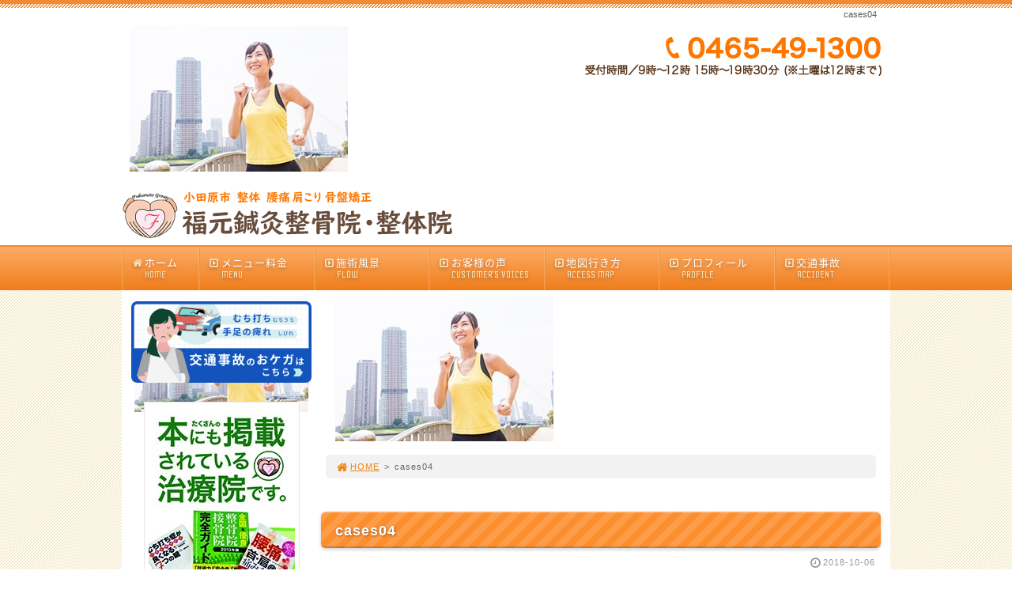

--- FILE ---
content_type: text/html; charset=UTF-8
request_url: https://www.fukumoto-seitai.com/cases04/
body_size: 82259
content:
<!DOCTYPE html>
<html lang='ja'>
<head>
<meta charset="UTF-8" />
<title>cases04 - 小田原市 産後の骨盤矯正 腰痛なら鴨宮駅3分「福元鍼灸整骨院・整体院」</title>

<meta name='robots' content='max-image-preview:large' />
<link rel="alternate" type="application/rss+xml" title="小田原市 産後の骨盤矯正 腰痛なら鴨宮駅3分「福元鍼灸整骨院・整体院」 &raquo; フィード" href="https://www.fukumoto-seitai.com/feed/" />
<link rel="alternate" type="application/rss+xml" title="小田原市 産後の骨盤矯正 腰痛なら鴨宮駅3分「福元鍼灸整骨院・整体院」 &raquo; コメントフィード" href="https://www.fukumoto-seitai.com/comments/feed/" />
<link rel="alternate" type="application/rss+xml" title="小田原市 産後の骨盤矯正 腰痛なら鴨宮駅3分「福元鍼灸整骨院・整体院」 &raquo; cases04 のコメントのフィード" href="https://www.fukumoto-seitai.com/feed/?attachment_id=674" />
<link rel='stylesheet' id='wp-block-library-css' href='https://www.fukumoto-seitai.com/1fr-nasxhq3b/wp-includes/css/dist/block-library/style.min.css?ver=6.4.7' type='text/css' media='all' />
<style id='classic-theme-styles-inline-css' type='text/css'>
/*! This file is auto-generated */
.wp-block-button__link{color:#fff;background-color:#32373c;border-radius:9999px;box-shadow:none;text-decoration:none;padding:calc(.667em + 2px) calc(1.333em + 2px);font-size:1.125em}.wp-block-file__button{background:#32373c;color:#fff;text-decoration:none}
</style>
<style id='global-styles-inline-css' type='text/css'>
body{--wp--preset--color--black: #000000;--wp--preset--color--cyan-bluish-gray: #abb8c3;--wp--preset--color--white: #ffffff;--wp--preset--color--pale-pink: #f78da7;--wp--preset--color--vivid-red: #cf2e2e;--wp--preset--color--luminous-vivid-orange: #ff6900;--wp--preset--color--luminous-vivid-amber: #fcb900;--wp--preset--color--light-green-cyan: #7bdcb5;--wp--preset--color--vivid-green-cyan: #00d084;--wp--preset--color--pale-cyan-blue: #8ed1fc;--wp--preset--color--vivid-cyan-blue: #0693e3;--wp--preset--color--vivid-purple: #9b51e0;--wp--preset--gradient--vivid-cyan-blue-to-vivid-purple: linear-gradient(135deg,rgba(6,147,227,1) 0%,rgb(155,81,224) 100%);--wp--preset--gradient--light-green-cyan-to-vivid-green-cyan: linear-gradient(135deg,rgb(122,220,180) 0%,rgb(0,208,130) 100%);--wp--preset--gradient--luminous-vivid-amber-to-luminous-vivid-orange: linear-gradient(135deg,rgba(252,185,0,1) 0%,rgba(255,105,0,1) 100%);--wp--preset--gradient--luminous-vivid-orange-to-vivid-red: linear-gradient(135deg,rgba(255,105,0,1) 0%,rgb(207,46,46) 100%);--wp--preset--gradient--very-light-gray-to-cyan-bluish-gray: linear-gradient(135deg,rgb(238,238,238) 0%,rgb(169,184,195) 100%);--wp--preset--gradient--cool-to-warm-spectrum: linear-gradient(135deg,rgb(74,234,220) 0%,rgb(151,120,209) 20%,rgb(207,42,186) 40%,rgb(238,44,130) 60%,rgb(251,105,98) 80%,rgb(254,248,76) 100%);--wp--preset--gradient--blush-light-purple: linear-gradient(135deg,rgb(255,206,236) 0%,rgb(152,150,240) 100%);--wp--preset--gradient--blush-bordeaux: linear-gradient(135deg,rgb(254,205,165) 0%,rgb(254,45,45) 50%,rgb(107,0,62) 100%);--wp--preset--gradient--luminous-dusk: linear-gradient(135deg,rgb(255,203,112) 0%,rgb(199,81,192) 50%,rgb(65,88,208) 100%);--wp--preset--gradient--pale-ocean: linear-gradient(135deg,rgb(255,245,203) 0%,rgb(182,227,212) 50%,rgb(51,167,181) 100%);--wp--preset--gradient--electric-grass: linear-gradient(135deg,rgb(202,248,128) 0%,rgb(113,206,126) 100%);--wp--preset--gradient--midnight: linear-gradient(135deg,rgb(2,3,129) 0%,rgb(40,116,252) 100%);--wp--preset--font-size--small: 13px;--wp--preset--font-size--medium: 20px;--wp--preset--font-size--large: 36px;--wp--preset--font-size--x-large: 42px;--wp--preset--spacing--20: 0.44rem;--wp--preset--spacing--30: 0.67rem;--wp--preset--spacing--40: 1rem;--wp--preset--spacing--50: 1.5rem;--wp--preset--spacing--60: 2.25rem;--wp--preset--spacing--70: 3.38rem;--wp--preset--spacing--80: 5.06rem;--wp--preset--shadow--natural: 6px 6px 9px rgba(0, 0, 0, 0.2);--wp--preset--shadow--deep: 12px 12px 50px rgba(0, 0, 0, 0.4);--wp--preset--shadow--sharp: 6px 6px 0px rgba(0, 0, 0, 0.2);--wp--preset--shadow--outlined: 6px 6px 0px -3px rgba(255, 255, 255, 1), 6px 6px rgba(0, 0, 0, 1);--wp--preset--shadow--crisp: 6px 6px 0px rgba(0, 0, 0, 1);}:where(.is-layout-flex){gap: 0.5em;}:where(.is-layout-grid){gap: 0.5em;}body .is-layout-flow > .alignleft{float: left;margin-inline-start: 0;margin-inline-end: 2em;}body .is-layout-flow > .alignright{float: right;margin-inline-start: 2em;margin-inline-end: 0;}body .is-layout-flow > .aligncenter{margin-left: auto !important;margin-right: auto !important;}body .is-layout-constrained > .alignleft{float: left;margin-inline-start: 0;margin-inline-end: 2em;}body .is-layout-constrained > .alignright{float: right;margin-inline-start: 2em;margin-inline-end: 0;}body .is-layout-constrained > .aligncenter{margin-left: auto !important;margin-right: auto !important;}body .is-layout-constrained > :where(:not(.alignleft):not(.alignright):not(.alignfull)){max-width: var(--wp--style--global--content-size);margin-left: auto !important;margin-right: auto !important;}body .is-layout-constrained > .alignwide{max-width: var(--wp--style--global--wide-size);}body .is-layout-flex{display: flex;}body .is-layout-flex{flex-wrap: wrap;align-items: center;}body .is-layout-flex > *{margin: 0;}body .is-layout-grid{display: grid;}body .is-layout-grid > *{margin: 0;}:where(.wp-block-columns.is-layout-flex){gap: 2em;}:where(.wp-block-columns.is-layout-grid){gap: 2em;}:where(.wp-block-post-template.is-layout-flex){gap: 1.25em;}:where(.wp-block-post-template.is-layout-grid){gap: 1.25em;}.has-black-color{color: var(--wp--preset--color--black) !important;}.has-cyan-bluish-gray-color{color: var(--wp--preset--color--cyan-bluish-gray) !important;}.has-white-color{color: var(--wp--preset--color--white) !important;}.has-pale-pink-color{color: var(--wp--preset--color--pale-pink) !important;}.has-vivid-red-color{color: var(--wp--preset--color--vivid-red) !important;}.has-luminous-vivid-orange-color{color: var(--wp--preset--color--luminous-vivid-orange) !important;}.has-luminous-vivid-amber-color{color: var(--wp--preset--color--luminous-vivid-amber) !important;}.has-light-green-cyan-color{color: var(--wp--preset--color--light-green-cyan) !important;}.has-vivid-green-cyan-color{color: var(--wp--preset--color--vivid-green-cyan) !important;}.has-pale-cyan-blue-color{color: var(--wp--preset--color--pale-cyan-blue) !important;}.has-vivid-cyan-blue-color{color: var(--wp--preset--color--vivid-cyan-blue) !important;}.has-vivid-purple-color{color: var(--wp--preset--color--vivid-purple) !important;}.has-black-background-color{background-color: var(--wp--preset--color--black) !important;}.has-cyan-bluish-gray-background-color{background-color: var(--wp--preset--color--cyan-bluish-gray) !important;}.has-white-background-color{background-color: var(--wp--preset--color--white) !important;}.has-pale-pink-background-color{background-color: var(--wp--preset--color--pale-pink) !important;}.has-vivid-red-background-color{background-color: var(--wp--preset--color--vivid-red) !important;}.has-luminous-vivid-orange-background-color{background-color: var(--wp--preset--color--luminous-vivid-orange) !important;}.has-luminous-vivid-amber-background-color{background-color: var(--wp--preset--color--luminous-vivid-amber) !important;}.has-light-green-cyan-background-color{background-color: var(--wp--preset--color--light-green-cyan) !important;}.has-vivid-green-cyan-background-color{background-color: var(--wp--preset--color--vivid-green-cyan) !important;}.has-pale-cyan-blue-background-color{background-color: var(--wp--preset--color--pale-cyan-blue) !important;}.has-vivid-cyan-blue-background-color{background-color: var(--wp--preset--color--vivid-cyan-blue) !important;}.has-vivid-purple-background-color{background-color: var(--wp--preset--color--vivid-purple) !important;}.has-black-border-color{border-color: var(--wp--preset--color--black) !important;}.has-cyan-bluish-gray-border-color{border-color: var(--wp--preset--color--cyan-bluish-gray) !important;}.has-white-border-color{border-color: var(--wp--preset--color--white) !important;}.has-pale-pink-border-color{border-color: var(--wp--preset--color--pale-pink) !important;}.has-vivid-red-border-color{border-color: var(--wp--preset--color--vivid-red) !important;}.has-luminous-vivid-orange-border-color{border-color: var(--wp--preset--color--luminous-vivid-orange) !important;}.has-luminous-vivid-amber-border-color{border-color: var(--wp--preset--color--luminous-vivid-amber) !important;}.has-light-green-cyan-border-color{border-color: var(--wp--preset--color--light-green-cyan) !important;}.has-vivid-green-cyan-border-color{border-color: var(--wp--preset--color--vivid-green-cyan) !important;}.has-pale-cyan-blue-border-color{border-color: var(--wp--preset--color--pale-cyan-blue) !important;}.has-vivid-cyan-blue-border-color{border-color: var(--wp--preset--color--vivid-cyan-blue) !important;}.has-vivid-purple-border-color{border-color: var(--wp--preset--color--vivid-purple) !important;}.has-vivid-cyan-blue-to-vivid-purple-gradient-background{background: var(--wp--preset--gradient--vivid-cyan-blue-to-vivid-purple) !important;}.has-light-green-cyan-to-vivid-green-cyan-gradient-background{background: var(--wp--preset--gradient--light-green-cyan-to-vivid-green-cyan) !important;}.has-luminous-vivid-amber-to-luminous-vivid-orange-gradient-background{background: var(--wp--preset--gradient--luminous-vivid-amber-to-luminous-vivid-orange) !important;}.has-luminous-vivid-orange-to-vivid-red-gradient-background{background: var(--wp--preset--gradient--luminous-vivid-orange-to-vivid-red) !important;}.has-very-light-gray-to-cyan-bluish-gray-gradient-background{background: var(--wp--preset--gradient--very-light-gray-to-cyan-bluish-gray) !important;}.has-cool-to-warm-spectrum-gradient-background{background: var(--wp--preset--gradient--cool-to-warm-spectrum) !important;}.has-blush-light-purple-gradient-background{background: var(--wp--preset--gradient--blush-light-purple) !important;}.has-blush-bordeaux-gradient-background{background: var(--wp--preset--gradient--blush-bordeaux) !important;}.has-luminous-dusk-gradient-background{background: var(--wp--preset--gradient--luminous-dusk) !important;}.has-pale-ocean-gradient-background{background: var(--wp--preset--gradient--pale-ocean) !important;}.has-electric-grass-gradient-background{background: var(--wp--preset--gradient--electric-grass) !important;}.has-midnight-gradient-background{background: var(--wp--preset--gradient--midnight) !important;}.has-small-font-size{font-size: var(--wp--preset--font-size--small) !important;}.has-medium-font-size{font-size: var(--wp--preset--font-size--medium) !important;}.has-large-font-size{font-size: var(--wp--preset--font-size--large) !important;}.has-x-large-font-size{font-size: var(--wp--preset--font-size--x-large) !important;}
.wp-block-navigation a:where(:not(.wp-element-button)){color: inherit;}
:where(.wp-block-post-template.is-layout-flex){gap: 1.25em;}:where(.wp-block-post-template.is-layout-grid){gap: 1.25em;}
:where(.wp-block-columns.is-layout-flex){gap: 2em;}:where(.wp-block-columns.is-layout-grid){gap: 2em;}
.wp-block-pullquote{font-size: 1.5em;line-height: 1.6;}
</style>
<link rel='stylesheet' id='toc-screen-css' href='https://www.fukumoto-seitai.com/1fr-nasxhq3b/wp-content/plugins/table-of-contents-plus/screen.min.css?ver=2411.1' type='text/css' media='all' />
<link rel='stylesheet' id='parent-style-css' href='https://www.fukumoto-seitai.com/1fr-nasxhq3b/wp-content/themes/1frameworks/style.css?ver=6.4.7' type='text/css' media='all' />
<link rel='stylesheet' id='child-style-css' href='https://www.fukumoto-seitai.com/1fr-nasxhq3b/wp-content/themes/seitaimeijin-theme/style-color.css?ver=6.4.7' type='text/css' media='all' />
<style id='akismet-widget-style-inline-css' type='text/css'>

			.a-stats {
				--akismet-color-mid-green: #357b49;
				--akismet-color-white: #fff;
				--akismet-color-light-grey: #f6f7f7;

				max-width: 350px;
				width: auto;
			}

			.a-stats * {
				all: unset;
				box-sizing: border-box;
			}

			.a-stats strong {
				font-weight: 600;
			}

			.a-stats a.a-stats__link,
			.a-stats a.a-stats__link:visited,
			.a-stats a.a-stats__link:active {
				background: var(--akismet-color-mid-green);
				border: none;
				box-shadow: none;
				border-radius: 8px;
				color: var(--akismet-color-white);
				cursor: pointer;
				display: block;
				font-family: -apple-system, BlinkMacSystemFont, 'Segoe UI', 'Roboto', 'Oxygen-Sans', 'Ubuntu', 'Cantarell', 'Helvetica Neue', sans-serif;
				font-weight: 500;
				padding: 12px;
				text-align: center;
				text-decoration: none;
				transition: all 0.2s ease;
			}

			/* Extra specificity to deal with TwentyTwentyOne focus style */
			.widget .a-stats a.a-stats__link:focus {
				background: var(--akismet-color-mid-green);
				color: var(--akismet-color-white);
				text-decoration: none;
			}

			.a-stats a.a-stats__link:hover {
				filter: brightness(110%);
				box-shadow: 0 4px 12px rgba(0, 0, 0, 0.06), 0 0 2px rgba(0, 0, 0, 0.16);
			}

			.a-stats .count {
				color: var(--akismet-color-white);
				display: block;
				font-size: 1.5em;
				line-height: 1.4;
				padding: 0 13px;
				white-space: nowrap;
			}
		
</style>
<script type="text/javascript" src="https://www.fukumoto-seitai.com/1fr-nasxhq3b/wp-includes/js/jquery/jquery.min.js?ver=3.7.1" id="jquery-core-js"></script>
<script type="text/javascript" src="https://www.fukumoto-seitai.com/1fr-nasxhq3b/wp-includes/js/jquery/jquery-migrate.min.js?ver=3.4.1" id="jquery-migrate-js"></script>
<link rel="https://api.w.org/" href="https://www.fukumoto-seitai.com/wp-json/" /><link rel="alternate" type="application/json" href="https://www.fukumoto-seitai.com/wp-json/wp/v2/media/674" /><link rel='shortlink' href='https://www.fukumoto-seitai.com/?p=674' />
<link rel="alternate" type="application/json+oembed" href="https://www.fukumoto-seitai.com/wp-json/oembed/1.0/embed?url=https%3A%2F%2Fwww.fukumoto-seitai.com%2Fcases04%2F" />
<link rel="alternate" type="text/xml+oembed" href="https://www.fukumoto-seitai.com/wp-json/oembed/1.0/embed?url=https%3A%2F%2Fwww.fukumoto-seitai.com%2Fcases04%2F&#038;format=xml" />
<link rel="shortcut icon" type="image/x-icon" href="https://www.fukumoto-seitai.com/1fr-nasxhq3b/wp-content/themes/seitaimeijin-theme/images/favicon.ico" />
<style>.simplemap img{max-width:none !important;padding:0 !important;margin:0 !important;}.staticmap,.staticmap img{max-width:100% !important;height:auto !important;}.simplemap .simplemap-content{display:none;}</style>
<script>var google_map_api_key = "AIzaSyDQ6tMfrCcH_2z1s0zfVFyXRCdVvCQHM2Y";</script>
<!-- BEGIN: WP Social Bookmarking Light HEAD -->


<script>
    (function (d, s, id) {
        var js, fjs = d.getElementsByTagName(s)[0];
        if (d.getElementById(id)) return;
        js = d.createElement(s);
        js.id = id;
        js.src = "//connect.facebook.net/ja_JP/sdk.js#xfbml=1&version=v2.7";
        fjs.parentNode.insertBefore(js, fjs);
    }(document, 'script', 'facebook-jssdk'));
</script>

<style type="text/css">
    
</style>
<!-- END: WP Social Bookmarking Light HEAD -->
<!-- この URL で利用できる AMP HTML バージョンはありません。 -->
<!-- Jetpack Open Graph Tags -->
<meta property="og:type" content="article" />
<meta property="og:title" content="cases04" />
<meta property="og:url" content="https://www.fukumoto-seitai.com/cases04/" />
<meta property="og:description" content="詳しくは投稿をご覧ください。" />
<meta property="article:published_time" content="2018-10-06T01:56:59+00:00" />
<meta property="article:modified_time" content="2018-10-06T01:56:59+00:00" />
<meta property="og:site_name" content="小田原市 産後の骨盤矯正 腰痛なら鴨宮駅3分「福元鍼灸整骨院・整体院」" />
<meta property="og:image" content="https://www.fukumoto-seitai.com/1fr-nasxhq3b/wp-content/uploads/2018/10/cases04.jpg" />
<meta property="og:image:alt" content="" />
<meta property="og:locale" content="ja_JP" />
<meta name="twitter:text:title" content="cases04" />
<meta name="twitter:image" content="https://www.fukumoto-seitai.com/1fr-nasxhq3b/wp-content/uploads/2018/10/cases04.jpg?w=144" />
<meta name="twitter:card" content="summary" />
<meta name="twitter:description" content="詳しくは投稿をご覧ください。" />

<!-- End Jetpack Open Graph Tags -->
<link rel="icon" href="https://www.fukumoto-seitai.com/1fr-nasxhq3b/wp-content/uploads/2016/08/cropped-favi_seitaimeijin-32x32.png" sizes="32x32" />
<link rel="icon" href="https://www.fukumoto-seitai.com/1fr-nasxhq3b/wp-content/uploads/2016/08/cropped-favi_seitaimeijin-192x192.png" sizes="192x192" />
<link rel="apple-touch-icon" href="https://www.fukumoto-seitai.com/1fr-nasxhq3b/wp-content/uploads/2016/08/cropped-favi_seitaimeijin-180x180.png" />
<meta name="msapplication-TileImage" content="https://www.fukumoto-seitai.com/1fr-nasxhq3b/wp-content/uploads/2016/08/cropped-favi_seitaimeijin-270x270.png" />
<meta name="viewport" content="width=device-width" id="viewportsp" />
<link rel="stylesheet" href="https://www.fukumoto-seitai.com/1fr-nasxhq3b/wp-content/themes/seitaimeijin-theme/style.css" media="screen" />
<script src="https://www.fukumoto-seitai.com/1fr-nasxhq3b/wp-content/themes/1frameworks/js/masonry.js"></script>
<script src="https://www.fukumoto-seitai.com/1fr-nasxhq3b/wp-content/themes/1frameworks/js/sp-slidemenu.js"></script>
<script src="https://www.fukumoto-seitai.com/1fr-nasxhq3b/wp-content/themes/1frameworks/js/jquery.easing.1.3.js"></script>
<script src="https://www.fukumoto-seitai.com/1fr-nasxhq3b/wp-content/themes/1frameworks/js/jquery.bxslider.min.js"></script>
<script src="https://www.fukumoto-seitai.com/1fr-nasxhq3b/wp-content/themes/1frameworks/highslide/highslide.js"></script>
<script>hs.graphicsDir = 'https://www.fukumoto-seitai.com/1fr-nasxhq3b/wp-content/themes/1frameworks/highslide/graphics/';</script>
<script src="https://www.fukumoto-seitai.com/1fr-nasxhq3b/wp-content/themes/1frameworks/js/jquery.mb.YTPlayer.min.js"></script>
<script src="https://www.fukumoto-seitai.com/1fr-nasxhq3b/wp-content/themes/1frameworks/js/echo.min.js"></script>
<script>echo.init({offset:1200,});</script>
<!-- analytics -->
<!-- Global site tag (gtag.js) - Google Analytics -->
<script async src="https://www.googletagmanager.com/gtag/js?id=UA-133868065-1"></script>
<script>
  window.dataLayer = window.dataLayer || [];
  function gtag(){dataLayer.push(arguments);}
  gtag('js', new Date());

  gtag('config', 'UA-133868065-1');
</script>

<!-- Global site tag (gtag.js) - Google Ads: 833303367 -->
<script async src="https://www.googletagmanager.com/gtag/js?id=AW-833303367"></script>
<script>
  window.dataLayer = window.dataLayer || [];
  function gtag(){dataLayer.push(arguments);}
  gtag('js', new Date());

  gtag('config', 'AW-833303367');
</script>



<style>.f10 {
    font-size: 10px;
    line-height: 130%;
}

.ff-pts, .ff-pts p {
    font-family: 'PT Serif', serif;
}

.bdr-gry02 {
    border: solid 1px #cccccc;
    border-radius: 4px;
}

#CONTENTS h4.ora, .contents1 h4.ora {
    color: #333;
    background-color: #ffe9c1;
    text-shadow: none;
}

#CONTENTS h4.ora, .contents1 h4.ora {
    padding: 12px 0 8px 18px;
}

.u2_red {
    border-bottom: solid 1px #ff0000;
    padding-bottom: 0px;
    line-height: 190%;
}

dl {
    display: block;
    -webkit-margin-before: 1em;
    -webkit-margin-after: 1em;
    -webkit-margin-start: 0px;
    -webkit-margin-end: 0px;
}

dt {
    width: 90%;
    list-style: none;
    font-size: 16px;
    padding: 0 0 10px 26px;
    margin: auto;
    color: #333;
    background: url(img/check01.gif) no-repeat 0px 1px;
}

#page_top {
    position: fixed;
    right: 20px;
    bottom: 70px;
    z-index: 1000;
}
#page_top a:hover {
    background-color: #FFAC59;
    border-radius: 6px;
	}

#page_top a {
    display: block;
    padding: 10px 18px;
    background-color: #FF9933;
    border-radius: 6px;
}

.menubox {
	width:86%;
	margin:auto;
}

.main-table3 table {width:94%; margin:12px auto;padding:0;font-size:16px;border-radius:12px;}
.main-table3 tr,.main-table3 th,.main-table3 td {padding:10px;}
.main-table3 th {font-weight:bold;}
.main-table3 table tbody tr:first-child th:first-child,
.main-table3 table tbody tr:first-child td:first-child {border-radius: 12px 0 0 0;}
.main-table3 table tbody tr:first-child th:last-child,
.main-table3 table tbody tr:first-child td:last-child {border-radius: 0 12px 0 0;}
.main-table3 table tbody tr:last-child td:last-child {border-radius: 0 0 12px 0;}
.main-table3 table tbody tr:last-child th:first-child,
.main-table3 table tbody tr:last-child td:first-child {border-radius: 0 0 0 12px;}
.main-table3 table tbody tr:first-child th:only-child,
.main-table3 table tbody tr:first-child td:only-child {border-radius: 12px 12px 0 0;}
.main-table3 table tbody tr:last-child th:only-child,
.main-table3 table tbody tr:last-child td:only-child {border-radius: 0 0 12px 12px;}
.main-table3 table tbody tr:only-child th:first-child,
.main-table3 table tbody tr:only-child td:first-child {border-radius: 12px 0 0 12px;}
.main-table3 table tbody tr:only-child th:last-child,
.main-table3 table tbody tr:only-child td:last-child {border-radius: 0 12px 12px 0;}
.main-table3 table {background-color:#ccc;}
.main-table3 th {color:#666; background-color:#EBEBEB;}
.main-table3 td {background-color:#fff;}
td.exp {font-size:15px; margin: 2px 8px 8px 19px; padding: 16px; line-height: 190%;}

.main-table4 table {width:94%; margin:12px auto;padding:0;font-size:16px;border-radius:12px;}
.main-table4 tr,.main-table4 th,.main-table4 td {padding:10px;}
.main-table4 th {font-weight:bold;}
.main-table4 table tbody tr:first-child th:first-child,
.main-table4 table tbody tr:first-child td:first-child {border-radius: 12px 0 0 0;}
.main-table4 table tbody tr:first-child th:last-child,
.main-table4 table tbody tr:first-child td:last-child {border-radius: 0 12px 0 0;}
.main-table4 table tbody tr:last-child td:last-child {border-radius: 0 0 12px 0;}
.main-table4 table tbody tr:last-child th:first-child,
.main-table4 table tbody tr:last-child td:first-child {border-radius: 0 0 0 12px;}
.main-table4 table tbody tr:first-child th:only-child,
.main-table4 table tbody tr:first-child td:only-child {border-radius: 12px 12px 0 0;}
.main-table4 table tbody tr:last-child th:only-child,
.main-table4 table tbody tr:last-child td:only-child {border-radius: 0 0 12px 12px;}
.main-table4 table tbody tr:only-child th:first-child,
.main-table4 table tbody tr:only-child td:first-child {border-radius: 12px 0 0 12px;}
.main-table4 table tbody tr:only-child th:last-child,
.main-table4 table tbody tr:only-child td:last-child {border-radius: 0 12px 12px 0;}
.main-table4 table {background-color:#ccc;}
.main-table4 th {color:#666; background-color:#EBEBEB;}
.main-table4 td {background-color:#fff;}

.main-table5 table {width:94%; margin:12px auto;padding:0;font-size:16px;}
.main-table5 tr,.main-table5 th,.main-table5 td {padding:4px 0 6px 0;}
.main-table5 th {font-weight:bold;}
.main-table5 table tbody tr:first-child th:first-child,
.main-table5 table tbody tr:first-child td:first-child,
.main-table5 table tbody tr:first-child th:last-child,
.main-table5 table tbody tr:first-child td:last-child,
.main-table5 table tbody tr:last-child td:last-child,
.main-table5 table tbody tr:last-child th:first-child,
.main-table5 table tbody tr:last-child td:first-child,
.main-table5 table tbody tr:first-child th:only-child,
.main-table5 table tbody tr:first-child td:only-child,
.main-table5 table tbody tr:last-child th:only-child,
.main-table5 table tbody tr:last-child td:only-child,
.main-table5 table tbody tr:only-child th:first-child,
.main-table5 table tbody tr:only-child td:first-child,
.main-table5 table tbody tr:only-child th:last-child,
.main-table5 table tbody tr:only-child td:last-child,
.main-table5 table {background-color:#fff;}
.main-table5 th {color:#666; background-color:#fff;}
.main-table5 td {background-color:#fff; vertical-align:top;}

td.tdw15 {
    width: 15%;
}

td.tdw20 {
    width: 20%;
}

td.tdw24 {
    width: 24%;
}

td.tdw25 {
    width: 25%;
}

th.thw26 {
    width: 26%;
}

td.tdw35 {
    width: 35%;
}

td.tdw50 {
    width: 50%;
}

td.tdw100 {
    width: 100px;
}

th.thw140 {
    width: 140px;
}

td.w14 {
	width: 14%;
	vertical-align: top;
}


.voice {
    font-size:18px;
	background-color: #FFEFD5;
    margin: 10px 10px 15px 10px;
    padding: 15px;
	font-weight:bold;
}

.voice2 {
    font-size:22px;
	background-color: #ffa44a;
    margin: 10px 0 15px 0;
    padding: 12px 20px 10px 20px;
	font-weight:bold;
	color: #ffffff;
	line-height: 130%;
	letter-spacing: 1px;
	border-radius: 4px;
}

.line1 {
    font-size:18px;
	background-color: #f5f5f5;
    margin: 10px 10px 10px 10px;
    padding: 5px 5px 1px 5px;
	font-weight:bold;
}

.line2 {
    font-size:18px;
	background-color: #fff2ca;
    margin: 10px 10px 10px 10px;
    padding: 5px 5px 1px 5px;
	font-weight:bold;
}

.wrap_voice {
	width: 92%;
	background: #FFFFFF;
	margin: 20px auto 20px auto;
	padding: 10px 15px 15px 15px;
    -webkit-box-shadow: 1px 1px 15px #d1d1d1;
    -moz-box-shadow: 1px 1px 15px #d1d1d1;
    box-shadow: 1px 1px 15px #d1d1d1;
}

.wrap_wbox {
	width: 89%;
	background: #FFFFFF;
	margin: 30px auto 20px auto;
	padding: 10px 15px 15px 15px;
	box-shadow: 1px 1px 15px rgba(0,0,0,0.2);
}

.brn {
	color: #492D20;
}

.gry2 {
	color: #666666;
}

.gry3 {
	color: #333333;
}

.red2 {
	color: #F43837;
}

.red3 {
    color: #EF6E5F;
}

.pink2 {
	color: #F35E9B;
}

.blue2 {
	color: #2284e6;
}

.yell2 {
    color: #FDF57A;
}

.yell3 {
    color: #FFF447;
}

.ora2 {
    color: #ff6633;
}

.ora3 {
    color: #FF8C44;
}

.brn2 {
    color: #42210B;
}

.gold {
    color: #D8B400;		
}

.silver {
    color: #999999;		
}

.copper {
    color: #B87333;		
}

.img-mid {
	margin: 0 3px 5px 0;
}

.img-mid2 {
    margin: 0 3px 7px 0;
}

.img-mid3 {
    margin: 0 6px 8px 0;
}

#table {
    display:table;
	margin: 0 4px 8px 19px;
    padding: 0 5px 5px 5px;
}

.row {
    display:table-row;
}

.w14 {
	width: 14%;
	vertical-align: top;
}

.yellbox {
    width: 94%;
    background-color: #fffff4;
    border: 1px solid #ffbf80;
    margin: 20px auto 10px auto;
    padding: 10px 0;
}

.grybox {
    width: 94%;
    background-color: #F7F7F7;
    margin: 0 auto 10px auto;
    padding: 10px 0;
}

.ex_t {
    margin: 2px 8px 0 6px;
    padding: 3px;
	letter-spacing: 1px;
}

.orabox_fuki_c {
	background-color: #FF9900;
	width: 89%;
	height: 100%;
	position: relative;
	margin: 30px auto 10px auto;
    padding: 12px 20px 10px 20px;
	line-height: 130%;
	font-size: 24px;
	font-weight: bold;
	text-align: center;
	color: #FFFFFF;
}
.orabox_fuki_c:after {
	content: ' ';
	height: 0;
	position: absolute;
	width: 0;
	border: 20px solid transparent;
	border-top-color: #FF9900;
	top: 100%;
	left: 47%;
	margin-left: -10px;
}

.orabox_fuki_l {
	background-color: #FF9900;
	width: 89%;
	height: 100%;
	position: relative;
	margin: 30px auto 10px auto;
    padding: 12px 20px 10px 20px;
	line-height: 130%;
	font-size: 24px;
	font-weight: bold;
	text-align: left;
	color: #FFFFFF;
}
.orabox_fuki_l:after {
	content: ' ';
	height: 0;
	position: absolute;
	width: 0;
	border: 20px solid transparent;
	border-top-color: #FF9900;
	top: 100%;
	left: 10%;
	margin-left: -10px;
}

.orabox2_top_fuki_l {
	background-color: #FFA143;
	width: 89%;
	height: 100%;
	position: relative;
	margin: 30px auto 10px auto;
    padding: 12px 20px 10px 20px;
	line-height: 130%;
	font-size: 24px;
	font-weight: bold;
	text-align: left;
	color: #FFFFFF;
}

.orabox2_top_fuki_l:after {
	content: ' ';
	height: 0;
	position: absolute;
	width: 0;
	border: 20px solid transparent;
	border-top-color: #FFA143;
	top: 100%;
	left: 10%;
	margin-left: -10px;
}

.orabox2_fuki_l {
	background-color: #FFA143;
	width: 89%;
	height: 100%;
	position: relative;
	margin: 20px auto 10px auto;
    padding: 15px 20px 14px 20px;
	line-height: 130%;
	font-size: 22px;
	font-weight: bold;
	text-align: left;
	color: #FFFFFF;
}

.orabox2_fuki_l:after {
	content: ' ';
	height: 0;
	position: absolute;
	width: 0;
	border: 20px solid transparent;
	border-top-color: #FFA143;
	top: 100%;
	left: 10%;
	margin-left: -10px;
}

.orabox3_fuki_l {
    background : #FF8C19;
    background : -webkit-gradient(linear, left top, left bottom, from(#FFB266), to(#FF8C19));
    background : -webkit-linear-gradient(top, #FFB266, #FF8C19);
    background : linear-gradient(to bottom, #FFB266, #FF8C19);
	width: 94%;
	height: 100%;
	position: relative;
	margin: 20px auto 10px auto;
    padding: 16px 10px 14px 20px;
	line-height: 130%;
	font-size: 22px;
	font-weight: bold;
	text-align: left;
	color: #FFFFFF;
	border-radius: 4px;
}

.orabox3_fuki_l:after {
	content: ' ';
	height: 0;
	position: absolute;
	width: 0;
	border: 20px solid transparent;
	border-top-color: #FF8C19;
	top: 100%;
	left: 10%;
	margin-left: 0px;
}

.orabox4 {
    background : #FF8C19;
    background : -webkit-gradient(linear, left top, left bottom, from(#FFB266), to(#FF8C19));
    background : -webkit-linear-gradient(top, #FFB266, #FF8C19);
    background : linear-gradient(to bottom, #FFB266, #FF8C19);
	width: 92%;
	height: 100%;
	position: relative;
	margin: 30px auto 10px auto;
    padding: 20px 10px 18px 20px;
	line-height: 130%;
	font-size: 24px;
	font-weight: bold;
	text-align: left;
	color: #FFFFFF;
	border-radius: 4px;
}

.brabox_top_fuki_l {
	background : #6F2D15;
    background : -webkit-gradient(linear, left top, left bottom, from(#9a3e1d), to(#6F2D15));
    background : -webkit-linear-gradient(top, #9a3e1d, #6F2D15);
    background : linear-gradient(to bottom, #9a3e1d, #6F2D15);
	width: 90%;
	height: 100%;
	position: relative;
	margin: 10px auto 20px auto;
    padding: 17px 10px 17px 20px;
	line-height: 130%;
	font-size: 114%;
	font-weight: bold;
	text-align: left;
	color: #FFFFFF;
	letter-spacing: 1px;
}

.brabox_top_fuki_l:after {
	content: ' ';
	height: 0;
	position: absolute;
	width: 0;
	border: 20px solid transparent;
	border-top-color: #6F2D15;
	top: 100%;
	left: 14%;
	margin-left: -10px;
}

.brabox_fuki_l {
	background : #6F2D15;
    background : -webkit-gradient(linear, left top, left bottom, from(#9a3e1d), to(#6F2D15));
    background : -webkit-linear-gradient(top, #9a3e1d, #6F2D15);
    background : linear-gradient(to bottom, #9a3e1d, #6F2D15);
	width: 90%;
	height: 100%;
	position: relative;
	margin: 30px auto 20px auto;
    padding: 17px 10px 17px 20px;
	line-height: 130%;
	font-size: 114%;
	font-weight: bold;
	text-align: left;
	color: #FFFFFF;
	letter-spacing: 1px;
}

.brabox_fuki_l:after {
	content: ' ';
	height: 0;
	position: absolute;
	width: 0;
	border: 20px solid transparent;
	border-top-color: #6F2D15;
	top: 100%;
	left: 14%;
	margin-left: -10px;
}

.brabox2_fuki_l {
	background-color: #C2A133;
	width: 89%;
	height: 100%;
	position: relative;
	margin: 30px auto 10px auto;
    padding: 15px 20px 12px 20px;
	line-height: 130%;
	font-size: 24px;
	font-weight: bold;
	text-align: left;
	color: #FFFFFF;
}

.brabox2_fuki_l:after {
	content: ' ';
	height: 0;
	position: absolute;
	width: 0;
	border: 20px solid transparent;
	border-top-color: #C2A133;
	top: 100%;
	left: 10%;
	margin-left: -10px;
}

.brabox3_fuki_l {
    background: #6E3E0E;
    background: -webkit-gradient(linear, left top, left bottom, from(#9C7147), to(#6E3E0E));
    background: -webkit-linear-gradient(top, #9C7147, #6E3E0E);
    background: linear-gradient(to bottom, #9C7147, #6E3E0E);
    width: 92%;
	height: 100%;
    position: relative;
    margin: 20px auto 10px auto;
    padding: 15px 10px 15px 20px;
    line-height: 130%;
    font-size: 22px;
    font-weight: bold;
    text-align: left;
    color: #ffffff;
    border-radius: 4px;
}

.brabox3_fuki_l:after {
	content: ' ';
	height: 0;
	position: absolute;
	width: 0;
	border: 20px solid transparent;
	border-top-color: #6E3E0E;
	top: 100%;
	left: 10%;
	margin-left: -10px;
}

.grnbox_fuki_l {
    background : ##6da151;
    background : -webkit-gradient(linear, left top, left bottom, from(#6eb349), to(#6da151));
    background : -webkit-linear-gradient(top, #6eb349, #6da151);
    background : linear-gradient(to bottom, #6eb349, #6da151);
	width: 90%;
	height: 100%;
	position: relative;
	margin: 20px auto 10px auto;
    padding: 15px 10px 15px 20px;
	line-height: 130%;
	font-size: 22px;
	font-weight: bold;
	text-align: left;
	color: #ffffff;
	border-radius: 4px;
}

.grnbox_fuki_l:after {
	content: ' ';
	height: 0;
	position: absolute;
	width: 0;
	border: 20px solid transparent;
	border-top-color: #6da151;
	top: 100%;
	left: 10%;
	margin-left: -10px;
}

.grnbox2_fuki_l {
	background: #E7F4DF;
	width: 90%;
	height: 100%;
	position: relative;
	margin: 30px auto 10px auto;
    padding: 15px 10px 15px 20px;
	line-height: 130%;
	font-size: 22px;
	font-weight: bold;
	text-align: left;
	color: #41692b;
}

.grnbox2_fuki_l:after {
	content: ' ';
	height: 0;
	position: absolute;
	width: 0;
	border: 20px solid transparent;
	border-top-color: #E7F4DF;
	top: 100%;
	left: 10%;
	margin-left: -10px;
}

.grnbox3 {
	width:95%;
    padding: 15px 4px 10px 4px;
	margin: 10px auto 15px auto;
	background: #F3F4EE;
}

.colorbox {
    width: 93%;
    padding: 12px 10px 15px 15px;
    margin: 10px auto 15px auto;
	border-radius: 8px;
    background-color: #fffdf2;
	color: #333333;
	border-radius: 4px;
}

.colorbox1 {
	width: 93%;
    padding: 12px 10px 15px 15px;
    margin: 10px auto 15px auto;
    background-color: #FCF8EC;
	color: #333333;
	border-radius: 8px;	
}

.colorbox1_menu {
    width: 94%;
    background-color: #faf6ed;
    padding: 10px 6px 10px 6px;
	margin: 20px auto 20px auto;
	border-radius: 8px;	
}

.colorbox1a {
    width: 96%;
    background-color: #FCF8EC;
    padding: 10px 6px 30px 6px;
	margin: 20px auto 20px auto;
	border-radius: 8px;	
}

.colorbox1b {
    width: 94%;
    background-color: #FCF8EC;
    padding: 20px 6px 15px 6px;
	margin: 25px auto 10px auto;
	border-radius: 8px;	
}

.colorbox1c {
    width: 91%;
    background-color: #FCF8EC;
    padding: 10px 6px 4px 6px;
	margin: 20px auto 20px auto;
	border-radius: 8px;	
}

.colorbox2 {
    width: 94%;
    background-color: #FCF0EB;
    padding: 10px 6px 10px 6px;
	margin: 20px auto 20px auto;
	border-radius: 8px;
}

.colorbox2 p {
    font-size: 16px;
	line-height: 140%;
    margin: 2px 8px 8px 19px;
    padding: 5px;
}

.colorbox2a {
    width: 92%;
    background-color: #FFF5EE;
    padding: 10px 6px 10px 6px;
	margin: 20px auto 20px auto;
	border-radius: 8px;
}

.colorbox2a p {
    font-size: 14px;
	line-height: 140%;
    margin: 2px 8px 8px 19px;
    padding: 5px;
}

.colorbox3 {
    width: 92%;
    background-color: #FCF8EC;
    padding: 15px 6px 15px 6px;
	margin: 10px auto 25px auto;
	border-radius: 8px;
}

.colorbox3_sd {
    width: 96%;
    background-color: #FFFFF0;
    padding: 20px 1px 15px 1px;
	margin: 20px auto 30px auto;
	border-radius: 8px;
   -webkit-box-shadow: 1px 1px 15px #d1d1d1;
    -moz-box-shadow: 1px 1px 15px #d1d1d1;
    box-shadow: 1px 1px 15px #d1d1d1;
}

.colorbox4 {
    width: 92%;
    background-color: #FFFFF0;
    padding: 20px 6px 15px 6px;
	margin: 20px auto 30px auto;
	border-radius: 8px;
}

.colorbox4 p {
    font-size: 18px;
	margin: 2px 8px 0 19px;
    padding: 5px 5px 3px 5px;
	font-weight: 500;
	font-family:  "ヒラギノ角ゴ ProN W3", "Hiragino Kaku Gothic ProN", "游ゴシック", YuGothic, "メイリオ", Meiryo, sans-serif;
}

.colorbox5 {
    width: 92%;
    padding: 10px 6px 15px 6px;
	margin: 20px auto 30px auto;
	border-radius: 8px;
    background-color: #F6F1ED;
	color: #333333;
}

.colorbox5a {
    width: 92%;
    padding: 10px 6px 15px 6px;
	margin: 10px auto 10px auto;
    background-color: #faf6ed;
	color: #555555;
	border-radius: 4px;
}

.colorbox6 {
    width: 93%;
    padding: 12px 10px 15px 15px;
	margin: 10px auto 15px auto;
	border-radius: 8px;
    background-color: #FEFBF3;
	color: #333333;
}

.colorbox7 {
    width: 92%;
    padding: 12px 6px 5px 6px;
	margin: 20px auto 30px auto;
	border: solid 1px #faebd7;
    background-color: #fffff0;
	color: #333333;
}

.colorbox8 {
    width: 92%;
    padding: 12px 6px 5px 6px;
	margin: 10px auto 25px auto;
    background-color: #E7F4DF;
	color: #333333;
	border-radius: 4px;
}

.colorbox9 {
    width: 92%;
    padding: 12px 6px 5px 6px;
	margin: 10px auto 25px auto;
    background-color: #ffecea;
	color: #333333;
	border-radius: 4px;
}

.colorbox10 {
    width: 92%;
    padding: 12px 6px 5px 6px;
	margin: 10px auto 25px auto;
    background-color: #fff5f4;
	color: #333333;
	border-radius: 4px;
}

.colorbox11 {
    width: 94%;
    padding: 10px 6px 15px 6px;
	margin: 10px auto 30px auto;
	border-radius: 8px;
    background-color: #FEFBF3;
	color: #333333;
}

.colorbox_w2 {
    width: 93%;
    padding: 12px 10px 15px 15px;
	margin: 10px auto 15px auto;
    background-color: #fff5f4;
	color: #333333;
	border-radius: 4px;
}

.borderbox {
    width: 93%;
    padding: 12px 4px 10px 4px;
	margin: 10px auto 15px auto;
	color: #333333;
	border: solid 1px #ccc;
}

.borderbox02 {
    width: 93%;
    padding: 12px 0 6px 0;
	margin: 0 auto 15px auto;
	color: #333333;
	border: solid 1px #ccc;
}

.borderbox03 {
    width: 88%;
    padding: 14px 20px 10px 20px;
	margin: 24px auto 15px auto;
	color: #333333;
	border: solid 1px #333333;
}

.borderbox_s {
    width: 93%;
    padding: 15px 4px 10px 4px;
	margin: 10px auto 15px auto;
	color: #333333;
	-webkit-box-shadow: 1px 1px 15px #dedede;
    -moz-box-shadow: 1px 1px 15px #dedede;
    box-shadow: 1px 1px 15px #dedede;
}

.icon_m01 {
    margin: 2px 4px 4px 10px;
}

.ub {
    border-bottom: 2px solid #714c3a;
}

.babox {
    width: 650px;
    background-color: #FCF0EB;
    padding: 20px 6px 20px 6px;
	margin: 20px auto 10px auto;
	border-radius: 8px;
}

.suisenbox {
    width: 91%;
    padding: 10px;
    margin: 30px auto 20px auto;
    background-color: #FFF8E3;
    border: solid 1px #DEC58E;
}

.boxfont {
    margin: 2px 8px 0 19px;
    padding: 5px 5px 3px 5px;
}

.boxfontW {
    margin: 2px 8px 5px 19px;
    padding: 5px 5px 3px 5px;
	text-indent: -1.6em;
	padding-left: 1.6em;
}

.main-table2 table {
    background-color: #E8919B;
}
.main-table2 table {
    margin: 12px auto;
    padding: 0;
    font-size: 12px;
}
.main-table2 {
    width: 96%;
	margin:20px auto 20px auto;
	line-height: 150%;
}
.main-table2 th {
    color: #000;
    background-color: #f9d6d5;
	width: 45%;
}
.main-table2 tr, .main-table2 th, .main-table2 td {
    padding: 12px;
}
.main-table2 td {
    background-color: #fff;
}

.pht-rbn-msg-KEISAI:after {content:"雑誌掲載";}

.pht-rbn-msg-SUISEN:after {content:"推　薦";}

.flowbox {
    width: 94%;
    padding: 10px;
    margin: 20px auto 10px auto;
    background-color: #FCF8EC;
}

.flowbox p {
    font-size: 16px;
	line-height: 140%;
    margin: 2px 8px 8px 19px;
    padding: 5px;
}

.flowTitle {
    margin: 5px 10px 5px 10px;
    padding: 10px;
    font-weight: bold;
    font-size: 18px;
    color: #000000;
}

img.border {
   border: solid 1px #E5E5E5;
}

img.border2 {
   border: solid 1px #E8D8D4;
}

img.frame {
   border: 1px solid #E7E7E7;
   padding: 5px;
   background-color: #FFFFFF;
}

img.frame2 {
    border: 1px solid #E7E7E7;
    padding: 3.5px;
    background-color: #FFFFFF;
}

img.frame3 {
    border: 1px solid #E7E7E7;
    padding: 6px;
    background-color: #FFFFFF;
    -webkit-box-shadow: 1px 1px 15px #dedede;
    -moz-box-shadow: 1px 1px 15px #dedede;
    box-shadow: 1px 1px 15px #dedede;
}

.img_s {
   max-width:76%;
}


.line {
	display:block;
	border:1px dotted #ccc;
	width: 96%;
	margin: 0 auto 20px auto;
}

.mt06 {
    margin-top: 6px;
}

.mb06 {
    margin-bottom: 6px;
}

.mb12 {
    margin-bottom: 12px;
}

.mb15 {
    margin-bottom: 15px;
}

.mb20 {
    margin-bottom: 20px;
}

.mb24 {
    margin-bottom: 24px;
}

.mb36 {
    margin-bottom: 36px;
}

.mb48 {
    margin-bottom: 48px;
}

.ml08{
    margin-left: 8px;
}

.ml12{
    margin-left: 12px;
}

.ml16{
    margin-left: 16px;
}

.ml20{
    margin-left: 20px;
}

.ml24{
    margin-left: 24px;
}

.ml30{
    margin-left: 30px;
}

.ml38{
    margin-left: 38px;
}

.ml64{
    margin-left: 64px;
}

.list_txt ul {
    list-style:none;
	margin: 10px 12px;
}

.list_txt ul li {
    text-indent:-1.7em;
    padding-left:1.7em;
}

.list_txt02 ul {
    list-style:none;
	margin: 10px 12px;
}

.list_txt02 ul li {
    text-indent:-1.7em;
    padding-left:1.7em;
}

.list_txt03 ul {
    list-style:none;
	margin: 10px 12px;
}

.list_txt03 ul li {
    text-indent:-1.5em;
    padding-left:1.5em;
}

.list_txt04 ul {
    list-style:none;
	margin: 10px 12px;
}

.list_txt04 ul li {
    text-indent:-1.1em;
    padding-left:1.1em;
}

.btn_wrap{
   width: 72%;
   margin: 10px auto 20px auto;
}

.btn_wrap2{
   width: 64%;
   margin: 10px auto 20px auto;
}

.f34 {
    font-size: 34px;
    line-height: 120%;
}

.shojo_index {
    width: 90%;
    margin:30px auto 0 auto;
	font-size:22px;
	font-weight:bold;
	color:#ffffff;
	padding:10px 20px;
	background: #f25321; /* Old browsers */
    background: -moz-linear-gradient(left,  #ed1c24 0%, #f7931e 100%); /* FF3.6-15 */
    background: -webkit-linear-gradient(left,  #ed1c24 0%,#f7931e 100%); /* Chrome10-25,Safari5.1-6 */
    background: linear-gradient(to right,  #ed1c24 0%,#f7931e 100%); /* W3C, IE10+, FF16+, Chrome26+, Opera12+, Safari7+ */
    filter: progid:DXImageTransform.Microsoft.gradient( startColorstr='#ed1c24', endColorstr='#f7931e',GradientType=1 ); /* IE6-9 */
}

table.shojo {
    width: 94%;
	margin: auto;
}

.mtmb8 {
    margin: 8px 0;
}

.mtmb10 {
    margin: 10px 0;
}

.side-box p {
    font-size: 12px;
    margin: 0;
    padding: 0 2px 12px 5px;
}

.w95 {
    width:95%;
	margin: 20px auto;
}

.w96 {
    width:96%;
	margin: 20px auto;
}

.w98 {
    width:98%;
	margin: 20px auto;
}

.bgyell {
    background-color:#ffff99;;
	padding:2px;
}

table.rank {
    border: solid 1px #ccc;
    margin: 10px auto 24px auto;
    text-align: left;
    width: 94%;
    border-collapse: collapse;
    border-spacing: 0;
    font-size: 100%;
    line-height: 141.7%;
}

table.rank th, #content table.rank td { border: solid 1px #ccc; }

hr{
    border:none;
    border-top:dashed 1px #555555;
    height:1px;
    color:#FFFFFF;
    margin: 10px 12px 20px 12px;
}

.mr06 {
	margin-right:6px;	
}
.mr12 {
	margin-right:12px;	
}
.mb06 {
	margin-bottom:6px;	
}
.mb12 {
	margin-bottom:12px;	
}




#WRAP-NAVI {
	background: linear-gradient(#fda355,#EE6F02);
	border-top: solid 2px rgba(255, 255, 255, 0.1);
	filter:alpha(opacity=90);
    -moz-opacity: 0.90;
	opacity: 0.90;
}
#NAVI li a:hover {
	color:#ffffff;
	background: linear-gradient(#fc8823,#fd953c);
}
#NAVI li a span {
    color: #fadaa9;
}
#NAVI li a i {
    color: #fadaa9;
    font-weight: normal;
}
#NAVI li a {
    color: #fff;
	text-shadow: 0 2px 4px rgba(0,0,0,0.3);
}
#NAVI {
    border-right: solid 1px rgba(228,143,14,1);
    border-left: solid 1px rgba(255, 255, 255, 0.2);
}
#NAVI .first {
    border-right: solid 1px rgba(255, 255, 255, 0.2);
    border-left: solid 1px rgba(228,143,14,1);
}
#NAVI .last {
    border-right: solid 1px rgba(255, 255, 255, 0.2);
    border-left: solid 1px rgba(228,143,14,1);
}
#NAVI .navi, #NAVI .navi10, #NAVI .navi11, #NAVI .navi12, #NAVI .navi13, #NAVI .navi14, #NAVI .navi15, #NAVI .navi16, #NAVI .navi17, #NAVI .navi18, #NAVI .navi19, #NAVI .navi20, #NAVI .navi21, #NAVI .navi22, #NAVI .navi23, #NAVI .navi24, #NAVI .navi25 {
    border-right: solid 1px rgba(255, 255, 255, 0.2);
    border-left: solid 1px rgba(228,143,14,1);
}
#WRAP-MAIN {
    background: linear-gradient(-45deg, #F4EAC6 25%, #fff 25%, #fff 50%, #F4EAC6 50%, #F4EAC6 75%, #fff 75%, #fff);
    background-size: 4px 4px;
}
#WRAP-H1 {
    border-top: solid 5px #ED6D02;
    background: linear-gradient(-45deg, #ED6D02 25%, #fff 25%, #fff 50%, #ED6D02 50%, #ED6D02 75%, #fff 75%, #fff);
    background-size: 4px 4px;
	filter:alpha(opacity=80);
    -moz-opacity: 0.80;
	opacity: 0.80;
}
#WRAP-FNAVI {
    color: #614B3C;
    background-color: #FFF2CA;
    border-top: solid 2px #f97b26;
}
#FNAVI {
    text-shadow: none;
}
#FNAVI li a i {
    color: #EE6F02;
}
#FNAVI a, #FNAVI a:visited {
    color: #614B3C;
}
#COPYRIGHT {
    color: #fff;
    background-color: #f97b26;
	filter:alpha(opacity=90);
    -moz-opacity: 0.90;
	opacity: 0.90;
}
.slidemenu-header {
    background: linear-gradient(#FE831D,#EE6F02);
    border-top: solid 2px rgba(255, 255, 255, 0.2);
    box-shadow: 0 2px 4px rgba(0,0,0,0.2);
}
.slidemenu-header a {
    color: #fff;
    text-shadow: none;
}
.side-h i {
    color: #E48F0E;
}
.side-h {
    color: #714c3a;
    border-color: #eae3c3 #eae3c3 #E48F0E #eae3c3;
    background-color: #FFEDD1;
}
.side-h span {
    color: #E48F0E;
}
.side-box {
    border-color: #eae3c3;
    background-color: #fff;
    box-shadow: 0 2px 1px rgba(0,0,0,0.1);
}



#CONTENTS h2, .con_h2, .contents1 h2 {
    color: #fff;
    text-shadow: 1px 1px 3px #975115;
    background: linear-gradient(-45deg, #fd8823 25%, #fd9841 25%, #fd9841 50%, #fd8823 50%, #fd8823 75%, #fd9841 75%, #fd9841);
    background-size: 24px 24px;
    border-top: solid 2px rgba(255, 255, 255, 0.2);
    border-bottom: solid 2px rgba(0, 0, 0, 0.2);
    box-shadow: 0 2px 4px rgba(0,0,0,0.2);
	filter:alpha(opacity=95);
    -moz-opacity: 0.95;
	opacity: 0.95;
}
#CONTENTS h3, .contents1 h3 {
    color: #333;
    background-color: #fff;
    border-bottom: 3px solid #fbb03b;
}

.masonry .box16, .masonry .box372 {
    font-weight: bold;
    color: #666;
}</style>
</head>

<body class="attachment attachment-template-default single single-attachment postid-674 attachmentid-674 attachment-jpeg">


<div id="WRAP">

<header>
<div id="WRAP-H1"><div id="H1"><h1>cases04</h1></div></div><!-- /#H1#WRAP-H1 -->

<div id="WRAP-TOP"><div id="TOP">

<p class="attachment"><a href='https://www.fukumoto-seitai.com/1fr-nasxhq3b/wp-content/uploads/2018/10/cases04.jpg'><img fetchpriority="high" decoding="async" width="276" height="184" src="https://www.fukumoto-seitai.com/1fr-nasxhq3b/wp-content/uploads/2018/10/cases04.jpg" class="attachment-medium size-medium" alt="" srcset="https://www.fukumoto-seitai.com/1fr-nasxhq3b/wp-content/uploads/2018/10/cases04.jpg 276w, https://www.fukumoto-seitai.com/1fr-nasxhq3b/wp-content/uploads/2018/10/cases04-180x120.jpg 180w" sizes="(max-width: 276px) 100vw, 276px" /></a></p>
<div id="LOGO"><a href="https://www.fukumoto-seitai.com/"><img decoding="async" src="https://www.fukumoto-seitai.com/1fr-nasxhq3b/wp-content/uploads/2018/10/logo_x_a.gif" alt="小田原市「福元鍼灸整骨院・整体院」" width="420" height="80"/></a></div>
<div class="top01 img-o">
<a href="tel:0465491300"><img decoding="async" src="https://www.fukumoto-seitai.com/1fr-nasxhq3b/wp-content/uploads/2018/10/top_tel_x.gif" width="377" height="62" alt="tel:0465-49-1300"></a>
</div>


</div></div><!-- /#TOP#WRAP-TOP -->

<div id="WRAP-NAVI">
<nav id="NAVI">
<ul>
<li class="first"><a href="https://www.fukumoto-seitai.com/"><i class="fa fa-home fa-fw"></i>ホーム<span>HOME</span></a></li>

<li class="navi"><a href="https://www.fukumoto-seitai.com/menu/"><i class="fa fa-caret-square-o-right fa-fw"></i>メニュー料金<span>MENU</span></a></li>

<li class="navi"><a href="https://www.fukumoto-seitai.com/flow/"><i class="fa fa-caret-square-o-right fa-fw"></i>施術風景<span>FLOW</span></a></li>

<li class="navi"><a href="https://www.fukumoto-seitai.com/category/voice/"><i class="fa fa-caret-square-o-right fa-fw"></i>お客様の声<span>CUSTOMER'S VOICES</span></a></li>

<li class="navi"><a href="https://www.fukumoto-seitai.com/map/"><i class="fa fa-caret-square-o-right fa-fw"></i>地図行き方<span>ACCESS MAP</span></a></li>

<li class="navi"><a href="https://www.fukumoto-seitai.com/profile/"><i class="fa fa-caret-square-o-right fa-fw"></i>プロフィール<span>PROFILE</span></a></li>

<li class="last"><a href="https://fukumoto-seikotsu.com/" target="_blank"><i class="fa fa-caret-square-o-right fa-fw"></i>交通事故<span>ACCIDENT</span></a></li>
</ul>
</nav><!-- /#NAVI -->
</div><!-- /#WRAP-NAVI -->
</header><!-- /header.php -->

<!-- single.php -->

<div id="WRAP-MAIN"><div id="MAIN"><div id="MAIN-PAD">


<div id="CONTENTS">



<p class="attachment"><a href='https://www.fukumoto-seitai.com/1fr-nasxhq3b/wp-content/uploads/2018/10/cases04.jpg'><img decoding="async" width="276" height="184" src="https://www.fukumoto-seitai.com/1fr-nasxhq3b/wp-content/uploads/2018/10/cases04.jpg" class="attachment-medium size-medium" alt="" srcset="https://www.fukumoto-seitai.com/1fr-nasxhq3b/wp-content/uploads/2018/10/cases04.jpg 276w, https://www.fukumoto-seitai.com/1fr-nasxhq3b/wp-content/uploads/2018/10/cases04-180x120.jpg 180w" sizes="(max-width: 276px) 100vw, 276px" /></a></p>

<div id="breadcrumb"><ul><li><a href="https://www.fukumoto-seitai.com/"><i class="fa fa-home fa-lg fa-fw"></i>HOME</a></li><li>&gt;</li><li>cases04</li></ul></div>

<script>
jQuery(document).ready(function(){
jQuery('#slider-relatedposts').bxSlider({
slideSelector: 'div.relatedposts',
auto: false,
pager: false,
maxSlides: 5,
moveSlides: 1,
slideWidth: 182,
speed: 180,
swipeThreshold: 20,
easing: 'swing'
});
});
</script>



		<div id="post-674" class="post-674 attachment type-attachment status-inherit hentry"><article>
			<h2>cases04</h2>
			<p class="f11 txt-r gry"><i class="fa fa-clock-o fa-lg fa-fw"></i><time datetime="2018-10-06T10:56:59+09:00">2018-10-06</time></p>
			<div class="singlepost">
															<p class="attachment"><a href='https://www.fukumoto-seitai.com/1fr-nasxhq3b/wp-content/uploads/2018/10/cases04.jpg'><img decoding="async" width="276" height="184" src="https://www.fukumoto-seitai.com/1fr-nasxhq3b/wp-content/uploads/2018/10/cases04.jpg" class="attachment-medium size-medium" alt="" srcset="https://www.fukumoto-seitai.com/1fr-nasxhq3b/wp-content/uploads/2018/10/cases04.jpg 276w, https://www.fukumoto-seitai.com/1fr-nasxhq3b/wp-content/uploads/2018/10/cases04-180x120.jpg 180w" sizes="(max-width: 276px) 100vw, 276px" /></a></p>
			</div>
					</article></div><br class="clear" /><!-- /#post -->


<!-- sns -->
<div class="wrap_wp_social_bookmarking_light"><div class='wp_social_bookmarking_light'>
            <div class="wsbl_facebook_like"><div id="fb-root"></div><fb:like href="https://www.fukumoto-seitai.com/cases04/" layout="button_count" action="like" width="100" share="true" show_faces="false" ></fb:like></div>
            <div class="wsbl_twitter"><a href="https://twitter.com/share" class="twitter-share-button" data-url="https://www.fukumoto-seitai.com/cases04/" data-text="cases04" data-lang="ja">Tweet</a></div>
            <div class="wsbl_google_plus_one"><g:plusone size="medium" annotation="bubble" href="https://www.fukumoto-seitai.com/cases04/" ></g:plusone></div>
            <div class="wsbl_hatena_button"><a href="//b.hatena.ne.jp/entry/https://www.fukumoto-seitai.com/cases04/" class="hatena-bookmark-button" data-hatena-bookmark-title="cases04" data-hatena-bookmark-layout="standard" title="このエントリーをはてなブックマークに追加"> <img src="//b.hatena.ne.jp/images/entry-button/button-only@2x.png" alt="このエントリーをはてなブックマークに追加" width="20" height="20" style="border: none;" /></a><script type="text/javascript" src="//b.hatena.ne.jp/js/bookmark_button.js" charset="utf-8" async="async"></script></div>
            <div class="wsbl_line"><a href='http://line.me/R/msg/text/?cases04%0D%0Ahttps%3A%2F%2Fwww.fukumoto-seitai.com%2Fcases04%2F' title='LINEで送る' rel=nofollow class='wp_social_bookmarking_light_a' ><img src='https://www.fukumoto-seitai.com/1fr-nasxhq3b/wp-content/plugins/wp-social-bookmarking-light/public/images/line88x20.png' alt='LINEで送る' title='LINEで送る' width='88' height='20' class='wp_social_bookmarking_light_img' /></a></div>
    </div>
<br class='wp_social_bookmarking_light_clear' />
</div>


<div class="post-navigation">
</div><!-- /.post-navigation -->


<p class="attachment"><a href='https://www.fukumoto-seitai.com/1fr-nasxhq3b/wp-content/uploads/2018/10/cases04.jpg'><img loading="lazy" decoding="async" width="276" height="184" src="https://www.fukumoto-seitai.com/1fr-nasxhq3b/wp-content/uploads/2018/10/cases04.jpg" class="attachment-medium size-medium" alt="" srcset="https://www.fukumoto-seitai.com/1fr-nasxhq3b/wp-content/uploads/2018/10/cases04.jpg 276w, https://www.fukumoto-seitai.com/1fr-nasxhq3b/wp-content/uploads/2018/10/cases04-180x120.jpg 180w" sizes="(max-width: 276px) 100vw, 276px" /></a></p>
<h2>ホームページをご覧のあなたへ！ ホームページ特典のご案内</h2>
<h3><span class="ora">❏</span> 初回限定ホームページ特典はこちら</h3>

<p><span class="f18 b red">毎月25名様限定! 初めてご利用の方で「ホームページを見た」とお伝えいただければ、下記特典をご利用頂けます。</span></p>
<p class="center"><img loading="lazy" decoding="async" src="https://www.fukumoto-seitai.com/1fr-nasxhq3b/wp-content/uploads/2018/10/tokuten_x_a.jpg" alt="ホームページ特典" width="600" height="300"></p>

<h2>ご予約はこちら</h2>
<h3><span class="ora">❏</span> 電話・メールでのお問合せはこちら</h3>

<p><span class="f18 b red">福元鍼灸整骨院は平日は夜19時30分まで、土曜も12時まで営業しておりますので、お気軽にご相談下さい。</span></p>

<div class="center mt12 img-o"><a href="tel:0465491300"><img loading="lazy" decoding="async" src="https://www.fukumoto-seitai.com/1fr-nasxhq3b/wp-content/uploads/2018/10/9.gif" width="533" height="103" alt="電話での予約・お問合せ" /></a></div>

<div class="center mt24 img-o"><a href="https://www.fukumoto-seitai.com/contact/"><img loading="lazy" decoding="async" src="https://www.fukumoto-seitai.com/1fr-nasxhq3b/wp-content/uploads/2018/10/10.gif" alt="メールでのお問合せ" width="533" height="103"/></a></div>

<p></p>

<h4>小田原市 産後の骨盤矯正 腰痛「福元鍼灸整骨院・整体院」の詳細情報</h4>
<div class="main-table center mt12">
<table width="520" cellspacing="1" summary="「福元鍼灸整骨院」への連絡先詳細">
<tr>
<th scope="row" abbr="住所" class="tdw140">住所</th>
<td class="txt-l">〒250-0875　神奈川県小田原市南鴨宮3-12-10 </td>
</tr>
<tr>
<th scope="row" abbr="電話番号">電話番号</th>
<td class="txt-l"><a href="tel:0465491300">0465-49-1300</a></td>
</tr>
<tr>
<th scope="row" abbr="営業時間">営業時間</th>
<td class="txt-l">月～金　9:00～12:00　15:00～19:30<br />土曜日　9:00～12:00</td>
</tr>
<tr>
<th scope="row" abbr="電話受付時間">電話受付時間</th>
<td class="txt-l">9:00～12:00　15:00～19:30</td>
</tr>
<tr>
<th scope="row" abbr="定休日">定休日</th>
<td class="txt-l">日曜日、祝祭日</td>
</tr>
<tr>
<th scope="row" abbr="最寄駅">最寄駅</th>
<td class="txt-l">JR東海道線鴨宮駅南口徒歩3分</td>
</tr>
<tr>
<th scope="row" abbr="駐車場">駐車場</th>
<td class="txt-l">駐車場10台完備</td>
</tr>
</table>
</div>

		
<aside><h3>関連記事</h3>
<div id="slider-relatedposts">

<div class="relatedposts">
<a href="https://www.fukumoto-seitai.com/odawara-yotu-2/"><img src="https://www.fukumoto-seitai.com/1fr-nasxhq3b/wp-content/themes/1frameworks/images/noimage180120.gif" alt="NO IMAGE" /></a>
<div class="ma06 f16 b"><a href="https://www.fukumoto-seitai.com/odawara-yotu-2/">小田原市　40代男性　治療のおかげで！</a></div>
<div class="ma06 gry f11 txt-r"><i class="fa fa-clock-o fa-lg fa-fw"></i><time datetime="2019-01-05T09:26:44+09:00">2019-01-05</time></span></div>
</div>

<div class="relatedposts">
<a href="https://www.fukumoto-seitai.com/odawara-yotu/"><img src="https://www.fukumoto-seitai.com/1fr-nasxhq3b/wp-content/themes/1frameworks/images/noimage180120.gif" alt="NO IMAGE" /></a>
<div class="ma06 f16 b"><a href="https://www.fukumoto-seitai.com/odawara-yotu/">小田原市　40代女性　つらい腰痛が…</a></div>
<div class="ma06 gry f11 txt-r"><i class="fa fa-clock-o fa-lg fa-fw"></i><time datetime="2018-11-19T12:20:15+09:00">2018-11-19</time></span></div>
</div>

<div class="relatedposts">
<a href="https://www.fukumoto-seitai.com/odawara-yotu-3/"><img src="https://www.fukumoto-seitai.com/1fr-nasxhq3b/wp-content/themes/1frameworks/images/noimage180120.gif" alt="NO IMAGE" /></a>
<div class="ma06 f16 b"><a href="https://www.fukumoto-seitai.com/odawara-yotu-3/">小田原市　長年悩んでいた腰痛が！</a></div>
<div class="ma06 gry f11 txt-r"><i class="fa fa-clock-o fa-lg fa-fw"></i>2018-11-28<time datetime="2025-01-15T14:09:51+09:00"><i class="fa fa-history fa-lg fa-fw grn"></i>2025-01-15</time></span></div>
</div>

<div class="relatedposts">
<a href="https://www.fukumoto-seitai.com/kokansetu/"><img src="https://www.fukumoto-seitai.com/1fr-nasxhq3b/wp-content/themes/1frameworks/images/noimage180120.gif" alt="NO IMAGE" /></a>
<div class="ma06 f16 b"><a href="https://www.fukumoto-seitai.com/kokansetu/">小田原市　つらかった股関節の痛みが楽になりました!</a></div>
<div class="ma06 gry f11 txt-r"><i class="fa fa-clock-o fa-lg fa-fw"></i>2018-12-26<time datetime="2025-01-15T14:09:45+09:00"><i class="fa fa-history fa-lg fa-fw grn"></i>2025-01-15</time></span></div>
</div>

<div class="relatedposts">
<a href="https://www.fukumoto-seitai.com/yo-tu4/"><img src="https://www.fukumoto-seitai.com/1fr-nasxhq3b/wp-content/themes/1frameworks/images/noimage180120.gif" alt="NO IMAGE" /></a>
<div class="ma06 f16 b"><a href="https://www.fukumoto-seitai.com/yo-tu4/">腰痛で通っています。　小田原市</a></div>
<div class="ma06 gry f11 txt-r"><i class="fa fa-clock-o fa-lg fa-fw"></i>2019-07-13<time datetime="2025-01-15T14:09:19+09:00"><i class="fa fa-history fa-lg fa-fw grn"></i>2025-01-15</time></span></div>
</div>

<div class="relatedposts">
<a href="https://www.fukumoto-seitai.com/hutyou/"><img src="https://www.fukumoto-seitai.com/1fr-nasxhq3b/wp-content/themes/1frameworks/images/noimage180120.gif" alt="NO IMAGE" /></a>
<div class="ma06 f16 b"><a href="https://www.fukumoto-seitai.com/hutyou/">小田原市　頭痛などの不調がなくなりました！</a></div>
<div class="ma06 gry f11 txt-r"><i class="fa fa-clock-o fa-lg fa-fw"></i>2019-07-11<time datetime="2025-01-15T14:09:31+09:00"><i class="fa fa-history fa-lg fa-fw grn"></i>2025-01-15</time></span></div>
</div>

<br class="clear"/></div></aside><br class="clear"/>


		<!-- comments.php -->
<div id="comment-area">
	<div id="respond" class="comment-respond">
		<h3 id="reply-title" class="comment-reply-title">コメントを残す <small><a rel="nofollow" id="cancel-comment-reply-link" href="/cases04/#respond" style="display:none;">コメントをキャンセル</a></small></h3><form action="https://www.fukumoto-seitai.com/1fr-nasxhq3b/wp-comments-post.php" method="post" id="commentform" class="comment-form" novalidate><p class="comment-notes"></p><p class="comment-form-comment"><label for="comment">コメント</label><textarea id="comment" name="comment" cols="45" rows="8" aria-required="true"></textarea></p><p class="comment-form-author"><label for="author">名前</label> <span class="red">*</span><input id="author" name="author" type="text" value="" size="30" aria-required="true" /></p>
<p class="comment-form-email"><label for="email">メール</label> <span class="red">*</span> <span class="f11">（公開されません）</span><input id="email" name="email" type="text" value="" size="30" aria-required="true" /></p>

<p class="comment-form-cookies-consent"><input id="wp-comment-cookies-consent" name="wp-comment-cookies-consent" type="checkbox" value="yes" /> <label for="wp-comment-cookies-consent">次回のコメントで使用するためブラウザーに自分の名前、メールアドレス、サイトを保存する。</label></p>
<p class="form-submit"><input name="submit" type="submit" id="submit" class="submit" value="コメントを送信" /> <input type='hidden' name='comment_post_ID' value='674' id='comment_post_ID' />
<input type='hidden' name='comment_parent' id='comment_parent' value='0' />
</p><p style="display: none;"><input type="hidden" id="akismet_comment_nonce" name="akismet_comment_nonce" value="14674078a9" /></p><p style="display: none !important;" class="akismet-fields-container" data-prefix="ak_"><label>&#916;<textarea name="ak_hp_textarea" cols="45" rows="8" maxlength="100"></textarea></label><input type="hidden" id="ak_js_1" name="ak_js" value="177"/><script>document.getElementById( "ak_js_1" ).setAttribute( "value", ( new Date() ).getTime() );</script></p></form>	</div><!-- #respond -->
	</div><!-- /#comment-area -->
<!-- /comments.php -->



<p class="attachment"><a href='https://www.fukumoto-seitai.com/1fr-nasxhq3b/wp-content/uploads/2018/10/cases04.jpg'><img loading="lazy" decoding="async" width="276" height="184" src="https://www.fukumoto-seitai.com/1fr-nasxhq3b/wp-content/uploads/2018/10/cases04.jpg" class="attachment-medium size-medium" alt="" srcset="https://www.fukumoto-seitai.com/1fr-nasxhq3b/wp-content/uploads/2018/10/cases04.jpg 276w, https://www.fukumoto-seitai.com/1fr-nasxhq3b/wp-content/uploads/2018/10/cases04-180x120.jpg 180w" sizes="(max-width: 276px) 100vw, 276px" /></a></p>

<p class="pagetop"><a class="move-pagetop"><i class="fa fa-angle-up fa-fw"></i>PAGE TOP</a></p>
</div><!-- /#CONTENTS-->


<div id="SIDE">
<div class="masonry">

<!-- sidebar.php -->
<p class="attachment"><a href='https://www.fukumoto-seitai.com/1fr-nasxhq3b/wp-content/uploads/2018/10/cases04.jpg'><img loading="lazy" decoding="async" width="276" height="184" src="https://www.fukumoto-seitai.com/1fr-nasxhq3b/wp-content/uploads/2018/10/cases04.jpg" class="attachment-medium size-medium" alt="" srcset="https://www.fukumoto-seitai.com/1fr-nasxhq3b/wp-content/uploads/2018/10/cases04.jpg 276w, https://www.fukumoto-seitai.com/1fr-nasxhq3b/wp-content/uploads/2018/10/cases04-180x120.jpg 180w" sizes="(max-width: 276px) 100vw, 276px" /></a></p>
<div class="box box228">

<div class="img-o"><a href="https://fukumoto-seikotsu.com/" target="_blank"><img loading="lazy" decoding="async" src="https://www.fukumoto-seitai.com/1fr-nasxhq3b/wp-content/uploads/2021/10/bunner00.png" alt="交通事故治療" width="320" height="144" /></a></div>

<div class="center mt24"><img loading="lazy" decoding="async" src="https://www.fukumoto-seitai.com/1fr-nasxhq3b/wp-content/uploads/2018/10/side_media.jpg" alt="小田原市 整体 腰痛肩こり骨盤矯正 メディア掲載" width="185" height="262" class="frame"></div>

<div class="img-o mt24"><a href="http://fukumoto-shinkyuuseikotsuin.com/" target="_blank"><img loading="lazy" decoding="async" src="https://www.fukumoto-seitai.com/1fr-nasxhq3b/wp-content/uploads/2018/11/side_official_site.jpg" alt="福元鍼灸整骨院公式サイト" width="228" height="180" /></a></div>

<br />

<div class="side-h"><i class="fa fa-bars fa-lg fa-fw"></i>メニュー<span>MENU</span></div>
<div class="side-box">
<ul class="cat02">
<li><a href="https://www.fukumoto-seitai.com/">ＨＯＭＥ</a></li>
<li><a href="https://www.fukumoto-seitai.com/menu/">メニュー料金</a></li>
<li><a href="https://www.fukumoto-seitai.com/flow/">施術風景</a></li>
<li><a href="https://www.fukumoto-seitai.com/category/voice/">お客様の声</a></li>
<li><a href="https://www.fukumoto-seitai.com/map/">地図行き方</a></li>
<li><a href="https://www.fukumoto-seitai.com/profile/">プロフィール</a></li>
<li><a href="https://www.fukumoto-seitai.com/contact/">お問い合わせ</a></li>
<li><a href="https://fukumoto-seikotsu.com/" target="_blank">交通事故</a></li>
</ul>
</div>
</div>

<div class="box box228">
<div class="side-h"><i class="fa fa-building fa-lg fa-fw"></i>会社概要<span>COMPANY</span></div>
<div class="side-box">
<div class="ma06">
<p class="b mt24">小田原市 産後の骨盤矯正 腰痛<br />「福元鍼灸整骨院・整体院」</p>
<br />
<p>【住所】<br/>〒250-0875<br />
神奈川県小田原市南鴨宮3-12-10</p>
<br />
<p>【電話番号】<br/>
<a href="tel:0465491300">0465-49-1300</a></p>
<br />
<p>【営業時間】<br/>
月～金<br/>9:00～12:00　15:00～19:30</p>
<p>土曜日<br/>9:00～12:00</p>
<br />
<p>【電話受付時間】<br/>
9:00～12:00　15:00～19:30</p>
<br />
<p>【定休日】<br/>
日曜日、祝祭日</p>
<br />
<p>【最寄駅】<br/>
JR東海道線鴨宮駅南口徒歩3分</p>
<br />
<p>【駐車場】<br/>
駐車場10台完備</p>
</div>

<ul class="cat01">
<li><a href="https://www.fukumoto-seitai.com/company/">会社概要</a></li>
<li><a href="https://www.fukumoto-seitai.com/contact/">お問い合わせ</a></li>
<li><a href="https://www.fukumoto-seitai.com/privacy/">プライバシーポリシー</a></li>
<li><a href="https://www.fukumoto-seitai.com/sitemap/">サイトマップ</a></li>
</ul>
</div>
</div>

<div class="box box228">
<div class="side-h"><i class="fa fa-list fa-lg fa-fw"></i>カテゴリー<span>CATEGORY</span></div>
<div class="side-box cat03">
<div class="toc_sitemap"><ul class="toc_sitemap_categories_list">	<li class="cat-item cat-item-14"><a href="https://www.fukumoto-seitai.com/category/jta%e7%99%82%e6%b3%95/">JTA療法</a>
</li>
	<li class="cat-item cat-item-2"><a href="https://www.fukumoto-seitai.com/category/voice/">お客様の声</a>
</li>
	<li class="cat-item cat-item-11"><a href="https://www.fukumoto-seitai.com/category/%e3%83%8f%e3%82%a4%e3%83%9c%e3%83%ab%e3%83%88%e6%b2%bb%e7%99%82/">ハイボルト治療</a>
</li>
	<li class="cat-item cat-item-13"><a href="https://www.fukumoto-seitai.com/category/%e6%95%b4%e4%bd%93/">整体</a>
</li>
	<li class="cat-item cat-item-5"><a href="https://www.fukumoto-seitai.com/category/news/">新着記事</a>
</li>
	<li class="cat-item cat-item-15"><a href="https://www.fukumoto-seitai.com/category/%e8%82%a1%e9%96%a2%e7%af%80%e7%97%9b/">股関節痛</a>
</li>
	<li class="cat-item cat-item-6"><a href="https://www.fukumoto-seitai.com/category/yotu/">腰痛</a>
</li>
	<li class="cat-item cat-item-16"><a href="https://www.fukumoto-seitai.com/category/%e9%8d%bc%e7%81%b8/">鍼灸</a>
</li>
	<li class="cat-item cat-item-8"><a href="https://www.fukumoto-seitai.com/category/%e9%a0%ad%e7%97%9b/">頭痛</a>
</li>
	<li class="cat-item cat-item-12"><a href="https://www.fukumoto-seitai.com/category/%e9%aa%a8%e7%9b%a4%e7%9f%af%e6%ad%a3/">骨盤矯正</a>
</li>
</ul></div>
</div>
</div>

<div class="box box228">
<div class="side-h"><i class="fa fa-newspaper-o fa-lg fa-fw"></i>新着記事<span>NEWS</span></div>
<div class="side-box">
<ul><li><a href="https://www.fukumoto-seitai.com/yo-tu4/">腰痛で通っています。　小田原市(2019-07-13)</a></li><li><a href="https://www.fukumoto-seitai.com/hutyou/">小田原市　頭痛などの不調がなくなりました！(2019-07-11)</a></li><li><a href="https://www.fukumoto-seitai.com/odawara-yotu-2/">小田原市　40代男性　治療のおかげで！(2019-01-05)</a></li><li><a href="https://www.fukumoto-seitai.com/kokansetu/">小田原市　つらかった股関節の痛みが楽になりました!(2018-12-26)</a></li><li><a href="https://www.fukumoto-seitai.com/odawara-yotu-3/">小田原市　長年悩んでいた腰痛が！(2018-11-28)</a></li></ul>
</div>
</div>

<div class="box box228">
<div class="mt06"><img loading="lazy" decoding="async" src="https://www.fukumoto-seitai.com/1fr-nasxhq3b/wp-content/uploads/2018/10/side_head01.gif" width="228" height="40" alt="鍼灸・整骨院" /></div>

<div class="mt06 img-o"><a href="https://www.fukumoto-seitai.com/"><img decoding="async" src="https://www.fukumoto-seitai.com/1fr-nasxhq3b/wp-content/uploads/2018/10/side_link01.png" alt="福元鍼灸整骨院" width="228" /></a></div>

<div class="mt06 img-o"><a href="https://www.fukumoto-seitai.com/link02/"><img decoding="async" src="https://www.fukumoto-seitai.com/1fr-nasxhq3b/wp-content/uploads/2018/10/side_link02.png" alt="東洋鍼灸整骨院" width="228" /></a></div>

<div class="mt06 img-o"><a href="https://www.fukumoto-seitai.com/link04/"><img decoding="async" src="https://www.fukumoto-seitai.com/1fr-nasxhq3b/wp-content/uploads/2018/10/side_link04.png" alt="楽だ！鍼灸整骨院" width="228" /></a></div>

<div class="mt06 img-o"><a href="https://www.fukumoto-seitai.com/link05/"><img decoding="async" src="https://www.fukumoto-seitai.com/1fr-nasxhq3b/wp-content/uploads/2018/10/side_link05_a.png" alt="からだ楽々" width="228" /></a></div>

<div class="mt24"><img loading="lazy" decoding="async" src="https://www.fukumoto-seitai.com/1fr-nasxhq3b/wp-content/uploads/2018/10/side_head02.gif" width="228" height="40" alt="介護・リハビリ" /></div>

<div class="mt06 img-o"><a href="https://www.fukumoto-seitai.com/link_k01/"><img decoding="async" src="https://www.fukumoto-seitai.com/1fr-nasxhq3b/wp-content/uploads/2018/10/side_link_k01.png" alt="リハビリセンターFUKUMOTO" width="228" /></a></div>

<div class="mt06 img-o"><a href="https://www.fukumoto-seitai.com/link_k02/"><img decoding="async" src="https://www.fukumoto-seitai.com/1fr-nasxhq3b/wp-content/uploads/2018/10/side_link_k02.png" alt="からだ元気FUKUMOTO" width="228" /></a></div>

<div class="mt06 img-o"><a href="https://www.fukumoto-seitai.com/link_k03/"><img decoding="async" src="https://www.fukumoto-seitai.com/1fr-nasxhq3b/wp-content/uploads/2018/10/side_link_k03.png" alt="活粋楽笑FUKUMOTO" width="228" /></a></div>

<div class="mt24"><img loading="lazy" decoding="async" src="https://www.fukumoto-seitai.com/1fr-nasxhq3b/wp-content/uploads/2018/10/side_head04_a.gif" width="228" height="40" alt="在宅訪問鍼灸マッサージ" /></div>

<div class="mt06 img-o"><a href="https://www.fukumoto-seitai.com/link_z01/"><img decoding="async" src="https://www.fukumoto-seitai.com/1fr-nasxhq3b/wp-content/uploads/2018/10/side_link_z01_a.png" alt="在宅鍼灸マッサージからだ楽々訪問サービス" width="228" /></a></div>

<div class="mt24"><img loading="lazy" decoding="async" src="https://www.fukumoto-seitai.com/1fr-nasxhq3b/wp-content/uploads/2018/10/side_head05_a.gif" width="228" height="40" alt="エステ・美容整体" /></div>

<div class="mt06 img-o"><img decoding="async" src="https://www.fukumoto-seitai.com/1fr-nasxhq3b/wp-content/uploads/2018/10/side_link_b01_a.png" alt="BB.labo FUKUMOTO" width="228" /></div>

<div class="mt24"><img loading="lazy" decoding="async" src="https://www.fukumoto-seitai.com/1fr-nasxhq3b/wp-content/uploads/2018/10/side_head06.gif" width="228" height="40" alt="老人ホーム介護施設紹介センター" /></div>

<div class="mt06 img-o"><img decoding="async" src="https://www.fukumoto-seitai.com/1fr-nasxhq3b/wp-content/uploads/2018/10/side_link_r01.png" alt="Happyケア" width="228" /></div>
</div>

<div class="box box228">
<div class="mt12 img-o"><a href="https://www.fukumoto-seitai.com/recruit/"><img loading="lazy" decoding="async" src="https://www.fukumoto-seitai.com/1fr-nasxhq3b/wp-content/uploads/2018/10/side_recruit.jpg" alt="小田原市 整体 腰痛肩こり骨盤矯正 求人情報" width="228" height="180" /></a></div>
</div>
<!-- /sidebar.php -->
</div><!-- /masonry-->
<br class="clear"/></div><br class="clear"/><!-- /#SIDE-->


</div><br class="clear"/></div></div><!-- /#MAIN-PAD#MAIN#WRAP-MAIN-->
<!-- /single.php -->

<!-- footer.php -->


<div id="WRAP-FNAVI"><div id="FNAVI"><div id="FNAVI-PAD">
<div class="masonry">

<p class="attachment"><a href='https://www.fukumoto-seitai.com/1fr-nasxhq3b/wp-content/uploads/2018/10/cases04.jpg'><img loading="lazy" decoding="async" width="276" height="184" src="https://www.fukumoto-seitai.com/1fr-nasxhq3b/wp-content/uploads/2018/10/cases04.jpg" class="attachment-medium size-medium" alt="" srcset="https://www.fukumoto-seitai.com/1fr-nasxhq3b/wp-content/uploads/2018/10/cases04.jpg 276w, https://www.fukumoto-seitai.com/1fr-nasxhq3b/wp-content/uploads/2018/10/cases04-180x120.jpg 180w" sizes="(max-width: 276px) 100vw, 276px" /></a></p>
<div class="box box16">
<p>小田原市 産後の骨盤矯正 腰痛<br />「福元鍼灸整骨院・整体院」</p>
<p>住所：〒250-0875<br/>
神奈川県小田原市南鴨宮3-12-10</p>
<p>0465-49-1300</p>
</div>

<div class="box box08">
<span class="b f12">メニュー</span>
<ul>
<li><a href="https://www.fukumoto-seitai.com/"><i class="fa fa-caret-square-o-right fa-fw"></i>ＨＯＭＥ</a></li>
<li><a href="https://www.fukumoto-seitai.com/menu/"><i class="fa fa-caret-square-o-right fa-fw"></i>メニュー料金</a></li>
<li><a href="https://www.fukumoto-seitai.com/flow/"><i class="fa fa-caret-square-o-right fa-fw"></i>施術風景</a></li>
<li><a href="https://www.fukumoto-seitai.com/category/voice/"><i class="fa fa-caret-square-o-right fa-fw"></i>お客様の声</a></li>
<li><a href="https://www.fukumoto-seitai.com/map/"><i class="fa fa-caret-square-o-right fa-fw"></i>地図行き方</a></li>
<li><a href="https://www.fukumoto-seitai.com/profile/"><i class="fa fa-caret-square-o-right fa-fw"></i>プロフィール</a></li>
<li><a href="https://www.fukumoto-seitai.com/contact/"><i class="fa fa-caret-square-o-right fa-fw"></i>お問い合わせ</a></li>
<li><a href="https://fukumoto-seikotsu.com/" target="_blank"><i class="fa fa-caret-square-o-right fa-fw"></i>交通事故</a></li>
</ul>
</div>

<div class="box box08">
<span class="b f12">カテゴリ</span>
<ul>
<li><a href="https://www.fukumoto-seitai.com/category/voice/"><i class="fa fa-caret-square-o-right fa-fw"></i>お客様の声</a></li>
<li><a href="https://www.fukumoto-seitai.com/category/faq/"><i class="fa fa-caret-square-o-right fa-fw"></i>よくある質問</a></li>
<li><a href="https://www.fukumoto-seitai.com/category/blog/"><i class="fa fa-caret-square-o-right fa-fw"></i>スタッフブログ</a></li>
<li><a href="https://www.fukumoto-seitai.com/blog/"><i class="fa fa-caret-square-o-right fa-fw"></i>ブログ記事一覧</a></li>
<li><a href="https://www.fukumoto-seitai.com/sitemap/"><i class="fa fa-caret-square-o-right fa-fw"></i>カテゴリ一覧</a></li>
</ul>
</div>

<div class="box box08">
<span class="b f12">運営元情報</span>
<ul>
<li><a href="https://www.fukumoto-seitai.com/company/"><i class="fa fa-caret-square-o-right fa-fw"></i>会社概要</a></li>
<li><a href="https://www.fukumoto-seitai.com/privacy/"><i class="fa fa-caret-square-o-right fa-fw"></i>プライバシーポリシー</a></li>
</ul>
</div>

</div><!-- /masonry -->
<br class="clear"/></div><br class="clear"/></div></div><!-- /#FNAVI-PAD#FNAVI#WRAP-FNAVI -->


<footer id="COPYRIGHT">
<p>Copyright&copy; 2026 小田原市 産後の骨盤矯正 腰痛なら鴨宮駅3分「福元鍼灸整骨院・整体院」 All Rights Reserved.<br />Powered by WordPress &amp; SeitaiMeijin</p>

</footer><!-- /#COPYRIGHT -->


</div><!-- /#WRAP -->


<div id="sp-slidemenu">
<div id="sp-slidemenu-button"><a><i class="fa fa-bars fa-2x"></i><br />MENU</a></div>
<div id="sp-slidemenu-logo"><a href="https://www.fukumoto-seitai.com/"><img src="https://www.fukumoto-seitai.com/1fr-nasxhq3b/wp-content/uploads/2018/10/logo_x_a.gif" height="48" alt="小田原市「福元鍼灸整骨院・整体院」"/></a></div>
<div class="sp-slidemenu-sub"><a href="https://www.fukumoto-seitai.com/contact/"><i class="fa fa-envelope fa-2x"></i><br />MAIL</a></div>
<div class="sp-slidemenu-sub"><a href="tel:0465491300"><i class="fa fa-phone fa-2x"></i><br />TEL</a></div>
</div><!-- /#sp-slidemenu -->

<div class="slidemenu">
<div class="slidemenu-header"><a href="https://www.fukumoto-seitai.com/"><i class="fa fa-home fa-lg fa-fw"></i>HOME</a></div>
<nav class="slidemenu-body">
<ul class="slidemenu-content">

<p class="attachment"><a href='https://www.fukumoto-seitai.com/1fr-nasxhq3b/wp-content/uploads/2018/10/cases04.jpg'><img loading="lazy" decoding="async" width="276" height="184" src="https://www.fukumoto-seitai.com/1fr-nasxhq3b/wp-content/uploads/2018/10/cases04.jpg" class="attachment-medium size-medium" alt="" srcset="https://www.fukumoto-seitai.com/1fr-nasxhq3b/wp-content/uploads/2018/10/cases04.jpg 276w, https://www.fukumoto-seitai.com/1fr-nasxhq3b/wp-content/uploads/2018/10/cases04-180x120.jpg 180w" sizes="(max-width: 276px) 100vw, 276px" /></a></p>
<li class="searchformbox"><form method="get" class="search-form" action="https://www.fukumoto-seitai.com/" >
<input type="text" placeholder="Search" name="s" class="serach-field" value="" />
<input type="submit" class="search-submit" value="&#xf002;" />
</form></li>
<li><a href="https://www.fukumoto-seitai.com/menu/"><i class="fa fa-caret-square-o-right fa-fw"></i>メニュー料金</a></li>
<li><a href="https://www.fukumoto-seitai.com/flow/"><i class="fa fa-caret-square-o-right fa-fw"></i>施術風景</a></li>
<li><a href="https://www.fukumoto-seitai.com/category/voice/"><i class="fa fa-caret-square-o-right fa-fw"></i>お客様の声</a></li>
<li><a href="https://www.fukumoto-seitai.com/map/"><i class="fa fa-caret-square-o-right fa-fw"></i>地図行き方</a></li>
<li><a href="https://www.fukumoto-seitai.com/profile/"><i class="fa fa-caret-square-o-right fa-fw"></i>プロフィール</a></li>
<li><a href="https://www.fukumoto-seitai.com/contact/"><i class="fa fa-caret-square-o-right fa-fw"></i>お問い合わせ</a></li>
<li class="slidemenu-li02">カテゴリ</li>
<li><a href="https://www.fukumoto-seitai.com/category/faq/"><i class="fa fa-caret-square-o-right fa-fw"></i>よくある質問</a></li>
<li><a href="https://www.fukumoto-seitai.com/category/blog/"><i class="fa fa-caret-square-o-right fa-fw"></i>スタッフブログ</a></li>
<li><a href="https://www.fukumoto-seitai.com/blog/"><i class="fa fa-caret-square-o-right fa-fw"></i>ブログ記事一覧</a></li>
<li><a href="https://www.fukumoto-seitai.com/sitemap/"><i class="fa fa-caret-square-o-right fa-fw"></i>カテゴリ一覧</a></li>

</ul>
</nav><!-- /slidemenu-body -->
</div><!-- /slidemenu -->
<script type="text/javascript" src="https://www.fukumoto-seitai.com/1fr-nasxhq3b/wp-content/themes/1frameworks/js/sp-slidemenu.js"></script>


<div id="NAVI-SP2"><div class="navi-sp2">
<p class="attachment"><a href='https://www.fukumoto-seitai.com/1fr-nasxhq3b/wp-content/uploads/2018/10/cases04.jpg'><img loading="lazy" decoding="async" width="276" height="184" src="https://www.fukumoto-seitai.com/1fr-nasxhq3b/wp-content/uploads/2018/10/cases04.jpg" class="attachment-medium size-medium" alt="" srcset="https://www.fukumoto-seitai.com/1fr-nasxhq3b/wp-content/uploads/2018/10/cases04.jpg 276w, https://www.fukumoto-seitai.com/1fr-nasxhq3b/wp-content/uploads/2018/10/cases04-180x120.jpg 180w" sizes="(max-width: 276px) 100vw, 276px" /></a></p>
<div class="center img-o"><a href="tel:0465491300"><img decoding="async" src="https://www.fukumoto-seitai.com/1fr-nasxhq3b/wp-content/uploads/2018/10/tel_sp_x.gif" alt="電話: 0465-49-1300" height="50"/></a></div></div></div><!-- /.navi-sp2#NAVI-SP2 -->





<!-- BEGIN: WP Social Bookmarking Light FOOTER -->
    <script>!function(d,s,id){var js,fjs=d.getElementsByTagName(s)[0],p=/^http:/.test(d.location)?'http':'https';if(!d.getElementById(id)){js=d.createElement(s);js.id=id;js.src=p+'://platform.twitter.com/widgets.js';fjs.parentNode.insertBefore(js,fjs);}}(document, 'script', 'twitter-wjs');</script>

    <script src="https://apis.google.com/js/platform.js" async defer>
        {lang: "ja"}
    </script>

<!-- END: WP Social Bookmarking Light FOOTER -->
<script type="text/javascript" id="toc-front-js-extra">
/* <![CDATA[ */
var tocplus = {"visibility_show":"show","visibility_hide":"hide","width":"Auto"};
/* ]]> */
</script>
<script type="text/javascript" src="https://www.fukumoto-seitai.com/1fr-nasxhq3b/wp-content/plugins/table-of-contents-plus/front.min.js?ver=2411.1" id="toc-front-js"></script>
<script type="text/javascript" src="https://www.fukumoto-seitai.com/1fr-nasxhq3b/wp-includes/js/comment-reply.min.js?ver=6.4.7" id="comment-reply-js" async="async" data-wp-strategy="async"></script>
<script defer type="text/javascript" src="https://www.fukumoto-seitai.com/1fr-nasxhq3b/wp-content/plugins/akismet/_inc/akismet-frontend.js?ver=1739565074" id="akismet-frontend-js"></script>
</body>
</html>

--- FILE ---
content_type: text/html; charset=utf-8
request_url: https://accounts.google.com/o/oauth2/postmessageRelay?parent=https%3A%2F%2Fwww.fukumoto-seitai.com&jsh=m%3B%2F_%2Fscs%2Fabc-static%2F_%2Fjs%2Fk%3Dgapi.lb.en.2kN9-TZiXrM.O%2Fd%3D1%2Frs%3DAHpOoo_B4hu0FeWRuWHfxnZ3V0WubwN7Qw%2Fm%3D__features__
body_size: 162
content:
<!DOCTYPE html><html><head><title></title><meta http-equiv="content-type" content="text/html; charset=utf-8"><meta http-equiv="X-UA-Compatible" content="IE=edge"><meta name="viewport" content="width=device-width, initial-scale=1, minimum-scale=1, maximum-scale=1, user-scalable=0"><script src='https://ssl.gstatic.com/accounts/o/2580342461-postmessagerelay.js' nonce="TcP7KLkyeQ2mnNMk0yG0ag"></script></head><body><script type="text/javascript" src="https://apis.google.com/js/rpc:shindig_random.js?onload=init" nonce="TcP7KLkyeQ2mnNMk0yG0ag"></script></body></html>

--- FILE ---
content_type: text/css
request_url: https://www.fukumoto-seitai.com/1fr-nasxhq3b/wp-content/themes/1frameworks/style.css?ver=6.4.7
body_size: 59322
content:
@charset "UTF-8";
/*
	Theme Name: 1FrameWorks
	Description: <a href="https://www.1frame.works/">1FrameWorks</a>. 
	Theme URI:
	Author: Kenji Iseki
	Author URI: https://www.1frame.works/
	Version: 3.0.0
	License: GNU General Public License
	License URI: http://www.gnu.org/licenses/gpl-2.0.html
	Tags: white, left-sidebar, two-columns
*/

@import url(css/font-awesome.min.css);
@import url(css/shCoreDefault.css);
@import url(css/jquery.bxslider.css);
@import url(highslide/highslide.css);
@import url(//fonts.googleapis.com/css?family=Geo);
@import url(//fonts.googleapis.com/earlyaccess/notosansjapanese.css);

/*___________ 基本設定 ___________ */
body {margin:0;padding:0;text-align:center;font-family:'ヒラギノ角ゴ Pro W3','Hiragino Kaku Gothic Pro','メイリオ',Meiryo,'ＭＳ Ｐゴシック',sans-serif;}
div {margin:0;padding:0;text-align:left;}
article {overflow:hidden;}
p {margin: 2px 5px 8px 5px;padding:5px;font-family:'ヒラギノ角ゴ Pro W3','Hiragino Kaku Gothic Pro','メイリオ',Meiryo,'ＭＳ Ｐゴシック',sans-serif;letter-spacing:1px;font-size:14px;line-height:190%;}
.page p {font-size:16px;}
.singlepost p {font-size:16px;}
ol, ul {margin:0;padding:0;}
li {margin:0;list-style-type:none;}
.syntaxhighlighter {border: 1px solid #ccc;padding:6px 0;}
.clear {clear:both;}
a {text-decoration:underline;}
a:visited {text-decoration:underline;}
a:hover,a:active,a:focus {text-decoration:none;}
img {border:0;vertical-align:bottom;}
.img-o a:hover {filter:alpha(opacity=70);opacity:0.7;}
i.img-m {vertical-align:middle;display:inline;}
.flo-l-sp {float:left;}
.flo-r-sp {float:right;}
.sp-off {display:none;}
.pc-off {display:block;}
/*___________ 【SP】 ___________ */
body {-webkit-text-size-adjust:100%;}
img {max-width:98%;height:auto;}
object {max-width:98%;}
table,iframe {width:98%;}
textarea,input {width:80%;}
#WRAP {position:relative;padding-top:48px;}
/*___________ 【h1】 ___________ */
#WRAP-H1 {margin:0;padding:0;}
#H1 {margin: 5px 0 0 0;padding:0;}
h1 {width:100%;padding: 12px 0 2px 0;margin:0 auto;font-size:11px;font-weight:normal;text-align:right;}
/*___________ 【TOP/BNR/NAVI】 ___________ */
#WRAP-TOP,#WRAP-NAVI,#WRAP-BNR {display:none;}
/*___________ 【BNR-SP】 ___________ */
#WRAP-BNR-SP {margin: 0;padding: 0;}
#BNR-SP {width: 100%;margin:0 auto;padding-top:0px;}
#BNR-SP img {max-width:100%;height:auto;}
.bx-wrapper .bx-pager,.bx-wrapper .bx-controls-auto {bottom: -18px;}
/*___________ 【MAIN】 ___________ */
#WRAP-MAIN {margin:0;padding:0;}
#MAIN {margin: 0 auto;}
#MAIN-PAD {margin:0;padding: 0 6px 20px 6px;}
#MAIN,#CONTENTS,.main1,.contents1,#CONTENTS3,#SIDE,#SIDE3,.navi-sp2,#FNAVI {width:100%;}
#MAIN .flo-l,#MAIN .flo-r,#MAIN img.flo-l,#MAIN img.flo-r,#MAIN img.img-m,.main1 img.img-m {float:none;display:block;}
/*___________ 基本設定/header■color ___________ */
body {color:#333;}
a {color:#0088CC;}
a:visited {color:#0088CC;}
a:hover,a:active,a:focus {color:#CC0000;}
#WRAP {background-color:#fff;}
#WRAP-H1 {border-top: solid 5px #066588;background: linear-gradient(-45deg, #066588 25%, #fff 25%, #fff 50%, #066588 50%, #066588 75%, #fff 75%, #fff);background-size: 4px 4px;}
#H1 {background-color:#fff;}
#WRAP-MAIN {background: linear-gradient(-45deg, #cedee4 25%, #fff 25%, #fff 50%, #cedee4 50%, #cedee4 75%, #fff 75%, #fff);background-size: 4px 4px;}
#MAIN {background-color:#fff;}
/*___________ 【contents1】 ___________ */
.wrap-main1 {margin:0;padding:0;}
.main1 {margin: 0 auto;}
.main1-pad {margin:0;padding: 0 6px;}
/*___________ 【CONTENTS】 ___________ */
#breadcrumb  {font-size:11px;margin:12px;padding: 6px 12px;border-radius:6px;}
#breadcrumb li {float:left;margin: 0 6px 0 0 !important;padding: 2px 0px;line-height:14px !important;}
#breadcrumb:after {display:block;visibility:hidden;clear:both;height:0;content:" ";font-size:0;}
#CONTENTS h2,.con_h2,.contents1 h2 {
letter-spacing:1px;
clear:both;
font-size:18px;
line-height:28px;
border-radius:6px;
margin: 30px 6px 6px 6px;
padding: 8px 12px;
}
.con_h2 {font-weight:bold;}
#CONTENTS h3,.contents1 h3 {
letter-spacing:1px;
clear:both;
font-size:18px;
line-height:28px;
margin: 20px 6px 12px 6px;
padding: 6px 0 1px 6px;
}
#CONTENTS h4,.contents1 h4 {
letter-spacing:1px;
clear:both;
font-size:18px;
line-height:28px;
border-radius:6px;
margin: 20px 6px 6px 6px;
padding: 6px 0 6px 6px;
}
#CONTENTS li,.contents1 li {letter-spacing:1px;line-height:140%;margin: 18px 12px;}
.spbr-off br,p br.spbr {display:none;}
blockquote {margin: 36px 12px;padding: 8px 0 0 0;font-family:'ヒラギノ角ゴ Pro W3','Hiragino Kaku Gothic Pro','メイリオ',Meiryo,'ＭＳ Ｐゴシック',sans-serif,FontAwesome;border: solid 5px #ddd;border-radius:8px;position:relative;}
blockquote:before, blockquote:after {position:absolute;font-size:24px;background-color:#fff;}
blockquote:before {content:"\f10d";color:#ddd;top:-24px;left:12px;padding: 4px 4px 0 4px;}
blockquote:after {content:"\f10e";color:#ddd;right:12px;bottom:-24px;padding: 0 4px 4px 4px;}
/*___________ category ___________ */
.cat-box {margin: 0 0 12px 0;padding: 0 0 12px 0;border-radius:2px;border-style:solid;border-width:1px;overflow:hidden;}
.moretext a {display:block;padding:12px;margin: 0 12px;border-radius:3px;font-size:14px;text-decoration:none;}
.entrytext {line-height:16px;text-align:center;}
.entrytext a {text-decoration:none;}
.entrytext span {font-size:14px;padding: 0 24px;border-top: solid 1px rgba(0, 0, 0, 0.2);}
/*___________ single ___________ */
#slider-relatedposts {margin: 0 6px;}
.relatedposts {margin: 0 6px;padding: 0 0 6px 0;border-radius:2px;border-style:solid;border-width:1px;overflow:hidden;box-shadow: 0 2px 1px rgba(0,0,0,0.1);border-color:#E4E4E4;background-color:#fff;}
.relatedposts a {text-decoration:none;}
.relatedposts img:hover {filter:alpha(opacity=70);opacity:0.7;}
/*___________ post-navi ___________ */
.posts-navigation,.post-navigation {overflow:hidden;margin: 12px 12px 48px 12px;}
.posts-navigation a,.post-navigation a {display:block;padding:1em;border:none;}
.nav-previous,.nav-next {width: 49%;}
.nav-previous {float:left;}
.nav-next {text-align:right;float:right;}
/*___________ pagination ___________ */
.pagination{margin: 24px 6px;padding:0;}
.screen-reader-text{display:none;}
.nav-links{text-align:right;}
.pagination a,.pagination span{display:inline-block;padding: 5px 10px;margin-right:5px;}
.pagination a,.pagination span.current{text-decoration:none;}
/*___________ pagetop ___________ */
.pagetop {font-family: 'Geo', sans-serif;font-size:12px;line-height:260%;letter-spacing:1px;text-align:right;margin-top:40px;}
.pagetop a {text-decoration:none;margin:0;padding: 2px 8px 2px 4px;}
.pagetop a:hover,.pagetop a:active,.pagetop a:focus {}
/*___________ table ___________ */
.main-table table {margin:12px auto;padding:0;font-size:12px;border-radius:12px;}
.main-table tr,.main-table th,.main-table td {padding:8px;}
.main-table th {font-weight:normal;}
.main-table td {}
.main-table table tbody tr:first-child th:first-child,
.main-table table tbody tr:first-child td:first-child {border-radius: 12px 0 0 0;}
.main-table table tbody tr:first-child th:last-child,
.main-table table tbody tr:first-child td:last-child {border-radius: 0 12px 0 0;}
.main-table table tbody tr:last-child td:last-child {border-radius: 0 0 12px 0;}
.main-table table tbody tr:last-child th:first-child,
.main-table table tbody tr:last-child td:first-child {border-radius: 0 0 0 12px;}
.main-table table tbody tr:first-child th:only-child,
.main-table table tbody tr:first-child td:only-child {border-radius: 12px 12px 0 0;}
.main-table table tbody tr:last-child th:only-child,
.main-table table tbody tr:last-child td:only-child {border-radius: 0 0 12px 12px;}
.main-table table tbody tr:only-child th:first-child,
.main-table table tbody tr:only-child td:first-child {border-radius: 12px 0 0 12px;}
.main-table table tbody tr:only-child th:last-child,
.main-table table tbody tr:only-child td:last-child {border-radius: 0 12px 12px 0;}
/*___________ accordion ___________ */
.accordion {font-family:'ヒラギノ角ゴ Pro W3','Hiragino Kaku Gothic Pro','メイリオ',Meiryo,'ＭＳ Ｐゴシック',sans-serif,FontAwesome;margin:12px;overflow:hidden;border-radius:2px;border-style:solid;border-width:1px;box-shadow: 0 2px 1px rgba(0,0,0,0.1);border-color:rgba(0, 0, 0, 0.1);background-color:#fff;}
.wrap-accordion .accordion:first-child {margin: 12px 12px 0 12px;box-shadow:none;border-bottom:none;}
.wrap-accordion .accordion {margin: 0 12px;box-shadow:none;border-bottom:none;}
.wrap-accordion .accordion:last-child {margin: 0 12px 12px 12px;box-shadow: 0 2px 1px rgba(0,0,0,0.1);}
.ac-btn {cursor:pointer;padding: 6px 18px 6px 12px;overflow:hidden;}
.ac-btn:hover,.ac-btn-active {background:linear-gradient(#F8F8F8,#F8F8F8);}
.ac-btn:after {content:"\f078";float:right;color:#32cd32;}
.ac-btn-active:after {content:"\f077";color:#339900;}
.ac-open {display:none;padding: 6px 12px;}
/*___________ TOC___________ */
#toc_container {margin:6px;}
#toc_container ul.toc_list li {margin:6px;}
.toc_number {color:#333;}
/*___________ カラーミー用___________ */
.cartjs_product_table input {margin: 2px 6px;}
/*___________ 【CONTENTS】■color ___________ */
#breadcrumb {color:#666666;background-color:#F2F2F2;}
#CONTENTS h2,.con_h2,.contents1 h2 {
color:#fff;
text-shadow: 1px 1px 3px #044766;
background: linear-gradient(-45deg, #00749e 25%, #005471 25%, #005471 50%, #00749e 50%, #00749e 75%, #005471 75%, #005471);
background-size: 24px 24px;
border-top: solid 2px rgba(255, 255, 255, 0.2);
border-bottom: solid 2px rgba(0, 0, 0, 0.4);
box-shadow: 0 2px 4px rgba(0,0,0,0.2);
}
#CONTENTS h3,.contents1 h3 {color:#333;background-color:#fff;border-bottom: 3px solid #107da6;}
#CONTENTS h4,.contents1 h4 {color: #333;background-color: #F2F2F2;text-shadow: 1px 1px 3px #fff;}
blockquote {border-left: 5px solid #ddd;}
.cat-box {box-shadow: 0 2px 1px rgba(0,0,0,0.1);border-color:#E4E4E4;background-color:#fff;}
.moretext a {background-color:#6DBA46;border: 1px solid #6DBA46;color:#fff;text-shadow: 0 1px rgba(0, 0, 0, 0.2);}
.moretext a:visited {color:#fff;}
.moretext a:hover,.moretext a:active,.moretext a:focus {background: #ff89c4;border: 1px solid #fe56aa;color: #fff;text-shadow: 0 -1px rgba(0, 0, 0, .4);}
.posts-navigation,.post-navigation {border-top: 1px solid #ddd;border-bottom: 1px solid #ddd;}
.nav-previous {border-right: 1px solid #ddd;}
.pagination a,.pagination span.current{border: 1px solid #ddd;}
.pagination span.current{background: #ddd;}
.pagetop a {color:#999;background-color:#fff;border: 1px solid #ccc;}
.pagetop a:hover,.pagetop a:active,.pagetop a:focus {color:#fff;background-color:#0066CC;border: 1px solid #ccc;}
.main-table table {background-color:#ccc;}
.main-table th {color:#000;background-color:#EBEBEB;}
.main-table td {background-color:#fff;}
/*___________ WP Social Bookmarking Light ___________ */
.wrap_wp_social_bookmarking_light{padding: 6px 12px 0px 12px;margin: 24px 6px 6px 6px;border-bottom: dashed 1px rgba(0, 0, 0, 0.2);}
.wp_social_bookmarking_light div{float:left;border:0;padding:0;margin: 0 5px 0px 0;min-height: 30px;line-height: 18px;text-indent: 0;}
.wp_social_bookmarking_light img{border:0 !important;padding:0;margin:0;vertical-align:top !important;}
.wp_social_bookmarking_light_clear{clear:both;}
#fb-root{display:none;}
.wsbl_twitter{width:100px;}
.wsbl_facebook_like iframe{max-width:none;}
/*___________ SNS layout add ___________ */
.fblikebox2 {display:table;width:98%;margin:12px auto;padding:0;border: solid 1px #E4E4E4;}
.fblikebox2 .fblikebox2-l {width:100%;background-position: center center;background-size:cover;height:200px;overflow:hidden;}
.fblikebox2 .fblikebox2-r {display:inline-block;vertical-align:middle;padding-top:12px;width:100%;background-color:#333;overflow:hidden;text-align:center;color:#fff;}
.fblikebox2 .fb-like {margin: 12px 0 24px 0;}
.fbtwshare {width:98%;margin:12px auto;}
.fbtwshare:after {display:block;clear:both;content:" ";}
.fbtwshare .fbtwshare50 {font-family:'Noto Sans Japanese', sans-serif;text-align:center;width:50%;float:left;}
.fbtwshare .fbtwshare50 a,.fbtwshare .fbtwshare50 a:visited {color:#fff;display:block;padding: 12px 0;text-decoration:none;}
.fbtwshare .fbtwshare50 {outline-style:none;outline-width:0;outline-color:rgba(0, 0, 0, 0.12);transition: all 1250ms cubic-bezier(0.19, 1, 0.22, 1);}
.fbtwshare .fbtwshare50:hover {outline-style:double;outline-width:24px;outline-color:rgba(0, 0, 0, 0);filter:alpha(opacity=80);opacity:0.8;}
/*___________ 【SIDE】 ___________ */
.side-h {
letter-spacing:1px;
margin:0;
padding: 0 0 0 6px;
font-size:12px;
line-height:32px;
border-radius: 6px 6px 0 0;
border-style:solid;
border-width: 1px 1px 3px 1px;
font-weight:bold;
}
.side-h span {font-family:'Geo', sans-serif;padding: 0 6px 0 0;letter-spacing:0px;float:right;}
.side-h i {}
.side-box {
margin:0;padding:0;
border-radius: 0 0 6px 6px;
border-style:solid;
border-width: 0 1px 1px 1px;
overflow:hidden;
}
.side-box p {font-size:12px;margin:0;padding: 0 2px 8px 5px;}
.side-box ul {font-size:12px;margin:0;padding: 6px 0 0 0;}
.side-box ul li, #SIDE3 .side-box ul li {letter-spacing:0px;margin: 0 6px;padding: 0 0 6px 0;font-family:'ヒラギノ角ゴ Pro W3','Hiragino Kaku Gothic Pro','メイリオ',Meiryo,'ＭＳ Ｐゴシック',sans-serif,FontAwesome;}
.side-box ul li a {display:block;text-decoration:none;line-height:22px;}
.side-box ul li a:visited {text-decoration:none;}
.side-box ul li a:hover,.side-box ul li a:active,.side-box ul li a:focus {}
.side-box ul li a:before {margin: 0 4px 0 2px;}
.side-box ul li li {font-size:11px;margin: 0 6px;padding: 0 0 6px 0;}
.cat01 li a:before {content:"\f152";}
.cat02 li a:before {content:"\f105";}
.cat03 li a:before {content:"\f101";}
.cat04 li a:before {content:"\f0da";}
.cat05 li a:before {content:"\f144";}
/* ____ list設定 ____ */
.list2 p {margin: 0 6px 6px 6px;padding: 0 0 6px 0;}
.list2 img {float:right;margin-left:12px;}
.list3 p {margin: 0 6px 6px 6px;padding: 0 0 6px 0;}
.list3 img {float:right;margin-left:12px;}
.list3 .moretext3 {padding: 12px 0 12px 24px;}
.listdate {margin: 12px 12px 12px 84px !important;}
.listdate > li {position:relative;margin: 6px 0 6px 6px !important;line-height:120% !important;}
.listdate > li a {text-decoration:none !important;}
.listdate > li a:hover,.listdate > li a:active,.listdate > li a:focus {text-decoration:underline !important;}
.listdate > li a span {font-size:14px;letter-spacing:0px;font-family: 'Geo', sans-serif;color:#666;}
.listdate-li {position:absolute;left:-84px;width:84px;top:0px;text-align:center;}
.listrank ol {counter-reset:listranknum;list-style:none;margin: 2px 0 0 0;padding:0;}
.listrank ol li {font-size:14px;margin: 0 6px 6px 6px;padding: 0 0 6px 0;}
.listrank ol li:before {counter-increment:listranknum;content:counter(listranknum);float:left;text-align:center;border-radius:50%;width:1.5em;height:1.5em;line-height:1.5;margin-right:2px;}
.listrank ol li img {float:right;margin-left:12px;}
.listrank ol li:after {display:block;clear:both;content:" ";}
.listrank2 ol {counter-reset:listranknum;list-style:none;margin: 2px 0 0 0;padding:0;}
.listrank2 ol li {font-size:14px;margin: 0 6px 6px 6px;padding:0;}
.listrank2 ol li:before {counter-increment:listranknum;content:counter(listranknum);text-align:center;border-radius:50%;width:1.5em;height:1.5em;line-height:1.5;}
.listrank2 ol li:after {display:block;clear:both;content:" ";}
.listrank2-pht-cap {display:inline-block;position:relative;overflow:hidden;cursor:pointer;}
.listrank2-pht-cap:hover .listrank2-pht-cap-txt {filter:alpha(opacity=70);opacity:0.7;}
.listrank2-pht-cap-txt {position:absolute;display:block;content:"";bottom:0;width:100%;height:auto;background:rgba(0,0,0,0.5);padding:4px;}
.listrank2-pht-cap-txt-p {color:#fff;text-shadow: 1px 1px 1px #000;line-height:120%;}
.listrank2-pht-cap-txt-p a,.listrank2-pht-cap-txt-p a:visited {color:#fff;text-decoration:none;}
.listrank2-pht-cap img {transition:all 0.25s ease-in-out;}
.listrank2-pht-cap img:hover {transform:scale(1.1,1.1);}
.listrank2 ol li:before {position:absolute;display:block;top:3px;left:3px;z-index:1;}
/*___________ 【SIDE】■color ___________ */
.side-h {color:#333;border-color: #cfdfe9 #cfdfe9 #107da6 #cfdfe9;background-color:#e9f4fc;}
.side-h span {color:#107da6;}
.side-h i {color:#107da6;}
.side-box {border-color:#E4E4E4;background-color:#fff;box-shadow: 0 2px 1px rgba(0,0,0,0.1);}
.side-box ul li a {color:#504A46;border-bottom: dashed 1px rgba(0, 0, 0, 0.2);}
.side-box ul li a:visited {color:#504A46;}
.side-box ul li a:hover,.side-box ul li a:active,.side-box ul li a:focus {color:#CC0000;background-color:#F7F7F7;}
.cat01 li a:before {color:#107da6;}
.cat02 li a:before {color:#107da6;}
.cat03 li a:before {color:#107da6;}
.cat04 li a:before {color:#107da6;}
.list2 .moretext {border-bottom: dashed 1px rgba(0, 0, 0, 0.2);}
.list3 .moretext3 {border-bottom: dashed 1px rgba(0, 0, 0, 0.2);}
.list6 {border-bottom: dashed 1px rgba(0, 0, 0, 0.2);}
.listrank ol li {border-bottom: dashed 1px rgba(0, 0, 0, 0.2);}
.listrank ol li:before {color:#fff;background:#a6c8b2;text-shadow: 1px 1px 3px #47885e;}
.listrank ol li:nth-child(1):before {color:#fff;background:#FFD700;text-shadow: 1px 1px 3px #d1a300;}
.listrank ol li:nth-child(2):before {color:#fff;background:#C0C0C0;text-shadow: 1px 1px 3px #999;}
.listrank ol li:nth-child(3):before {color:#fff;background:#C47222;text-shadow: 1px 1px 3px #752100;}
.listrank2 ol li:before {color:#fff;background:#a6c8b2;text-shadow: 1px 1px 3px #47885e;}
.listrank2 ol li:nth-child(1):before {color:#fff;background:#FFD700;text-shadow: 1px 1px 3px #d1a300;}
.listrank2 ol li:nth-child(2):before {color:#fff;background:#C0C0C0;text-shadow: 1px 1px 3px #999;}
.listrank2 ol li:nth-child(3):before {color:#fff;background:#C47222;text-shadow: 1px 1px 3px #752100;}
/*___________ 【slidemenu】 ___________ */
/*sp-slidemenu*/
#sp-slidemenu {position:fixed;z-index:1;top:0; /* Required!! */display:block;width:100%;height:48px;}
#sp-slidemenu-button {font-size:12px;font-family:'Geo', sans-serif;height:auto;display:inline-block;cursor:pointer;text-align:center;vertical-align:top;padding-top:6px;
width:10%;}
#sp-slidemenu-logo {display:inline-block;width:auto;text-align:center;}
#sp-slidemenu-logo img {
height:48px;}
#sp-slidemenu-logo a:hover {filter:alpha(opacity=70);opacity:0.7;}
.sp-slidemenu-sub {font-size:12px;font-family:'Geo', sans-serif;display:inline-block;cursor:pointer;text-align:center;vertical-align:top;padding: 6px 6px 0 0;float:right;
width:auto;}
#sp-slidemenu a,#sp-slidemenu a:visited {text-decoration:none;}
#sp-slidemenu a:hover,#sp-slidemenu a:active,#sp-slidemenu a:focus {text-decoration:none;}
/*slidemenu-OPEN*/
.slidemenu {display:inline;}
.slidemenu-header {font-size:14px;line-height:48px;padding: 0 0 0 24px;}
.slidemenu a {text-decoration:none;display:block;}
.slidemenu-header a {}
.slidemenu li {font-size:14px;line-height:1.8;padding: 10px 0 10px 20px;}
.slidemenu li a {}
.slidemenu li:first-child {border-top:none;}
.slidemenu li:last-child {border-bottom: none;margin-bottom:49px;}
.slidemenu li.slidemenu-li02 {font-size:14px;line-height:1.8;padding: 4px 0 4px 20px;}
/*plugin*/
.slidemenu {top:0;left:0;width:240px;position:fixed;visibility:hidden;z-index: -1;}
.slidemenu .slidemenu-header {position:relative;}
.slidemenu .slidemenu-body {height:100%;overflow:hidden;position:relative;}
.slidemenu .slidemenu-body .slidemenu-content {position:relative;padding-bottom:49px;}
/*___________ 【slidemenu】■color ___________ */
/*sp-slidemenu*/
#sp-slidemenu {background-color:#fff;box-shadow: 0 2px 4px rgba(0,0,0,0.2);}
#sp-slidemenu a,#sp-slidemenu a:visited {color:#0088CC;}
#sp-slidemenu a:hover,#sp-slidemenu a:active,#sp-slidemenu a:focus {color:#CC0000;}
/*slidemenu-OPEN*/
.slidemenu {background-color:#333;text-shadow: 1px 1px 1px #000;}
.slidemenu-header {background:linear-gradient(#00749e,#005471);border-top: solid 2px rgba(255, 255, 255, 0.2);box-shadow: 0 2px 4px rgba(0,0,0,0.2);}
.slidemenu a {color:#fff;}
.slidemenu-header a {color:#fff;text-shadow: 1px 1px 1px #044766;}
.slidemenu li {border-top: solid 1px rgba(255, 255, 255, 0.2);border-bottom: solid 1px rgba(0, 0, 0, 0.4);}
.slidemenu li.slidemenu-li02 {color:#fff;background-color:#41444D;border-top: solid 1px rgba(255, 255, 255, 0.2);border-bottom: solid 1px rgba(0, 0, 0, 0.4);}
/*___________ 【FOOTER】 ___________ */
#WRAP-FNAVI {margin:0;}
#FNAVI {margin:0 auto;padding-top:12px;}
#FNAVI-PAD {margin:0;padding: 0 6px 20px 6px;}
#FNAVI ul {padding-top:4px;}
#FNAVI li {padding: 6px 0px 4px 2px;font-family:'ヒラギノ角ゴ Pro W3','Hiragino Kaku Gothic Pro','メイリオ',Meiryo,'ＭＳ Ｐゴシック',sans-serif,FontAwesome;}
#FNAVI li a:before {margin: 0 4px 0 2px;}
#FNAVI a,#FNAVI a:visited {letter-spacing:1px;font-size:11px;text-decoration:none;display:block;vertical-align:middle;}
#FNAVI a:hover,#FNAVI a:active,#FNAVI a:focus {text-decoration:underline;}
#FNAVI li a i {}
#COPYRIGHT {margin:0;padding: 10px 0 50px 0;}
#COPYRIGHT p {font-size:10px;margin:0;padding:0;text-align:center;}
/*___________ 【NAVI-SP2】 ___________ */
#NAVI-SP2 {position:fixed;z-index:1;bottom:0; /* Required!! */display:block;width:100%;height:50px;}
/*___________ 【FOOTER】■color ___________ */
#WRAP-FNAVI {color:#fff;background-color:#066588;border-top: solid 2px rgba(255, 255, 255, 0.2);}
#FNAVI {text-shadow: 1px 1px 3px #044766;}
#FNAVI a,#FNAVI a:visited {color:#fff;}
#FNAVI li a i {color:#6cb3c0;}
#COPYRIGHT {color:#fff;background-color: #044766;}
#NAVI-SP2 {background-color:rgba(0,0,0,0.1);}
/*___________ 固定設定 ___________ */
/* ____ テキスト設定 ____ */
em {font-style:normal;font-weight:bold;}
.b {font-weight:bold;}
.s {text-decoration:line-through;}
.u {text-decoration:underline;}
.f11 {font-size:11px;line-height:130%;}
.f12 {font-size:12px;line-height:140%;}
.f14 {font-size:14px;line-height:140%;}
.f16 {font-size:16px;line-height:140%;}
.f18 {font-size:18px;line-height:140%;}
.f20 {font-size:20px;line-height:140%;}
.f22 {font-size:22px;line-height:140%;}
.f24 {font-size:24px;line-height:140%;}
.f28 {font-size:28px;line-height:140%;}
.f32 {font-size:32px;line-height:140%;}
.f36 {font-size:36px;line-height:140%;}
.f42 {font-size:42px;line-height:140%;}
.f48 {font-size:48px;line-height:140%;}
.f60 {font-size:60px;line-height:140%;}
.f72 {font-size:72px;line-height:140%;}
.txt-r {text-align:right;}
.txt-l {text-align:left;}
.center {text-align:center;}
/* ____ アイコンカラー ____ */
.fac-1fr {color:#163771;}
.fa-rotate-136 {transform:rotate(136deg);}
.fa-rotate-45 {transform:rotate(45deg);}
.fac-amazon {color:#ff9900;}
.fac-android {color:#a4c439;}
.fac-css3 {color:#e34c26;}
.fac-dropbox {color:#21759b;}
.fac-facebook {color:#3B5998;}
.facbg-facebook {background-color:#3B5998;}
.fac-google {color:#4285f4;}
.fac-google-plus {color:#dd4b39;}
.fac-html5 {color:#e34f26;}
.fac-instagram {color:#3f729b;}
.fac-pinterest {color:#ce0f19;}
.fac-rss {color:#ff8c00;}
.fac-skype {color:#12a5f4;}
.fac-tumblr {color:#34526f;}
.fac-twitter {color:#55acee;}
.facbg-twitter {background-color:#55acee;}
.fac-vimeo {color:#1ab7ea;}
.fac-vine {color:#00b389;}
.fac-windows {color:#00bcf2;}
.fac-wordpress {color:#21759b;}
.fac-yahoo {color:#780099;}
.fac-youtube {color:#cd201f;}
/* ____ テキストカラーcolor ____ */
.red {color:#ff0000;}
.blue {color:#3399FF;}
.grn {color:#339900;}
.yell {color:#000;background-color:#F7FF72;}
.pink {color:#F39;}
.sky {color:#00ccff;}
.lime {color:#32cd32;}
.ora {color:#FF9900;}
.gry {color:#999;}
.wht {color:#fff;}
.blk {color:#000;}
/*___________ 背景カラーcolor ___________ */
.bg-red {background-color:#ff0000;}
.bg-blue {background-color:#3399FF;}
.bg-grn {background-color:#339900;}
.bg-yell {background-color:#F7FF72;}
.bg-pink {background-color:#F39;}
.bg-sky {background-color:#00ccff;}
.bg-lime {background-color:#32cd32;}
.bg-ora {background-color:#FF9900;}
.bg-gry {background-color:#999;}
.bg-wht {background-color:#fff;}
.bg-blk {background-color:#000;}
/*___________ 背景カラーグラデーションcolor ___________ */
.grd-red {background:linear-gradient(#FF7373,#ff0000);}
.grd-blue {background:linear-gradient(#00BFFF,#3399FF);}
.grd-grn {background:linear-gradient(#6DD900,#339900);}
.grd-yell {background:linear-gradient(#FFFFBF,#F7FF72);}
.grd-pink {background:linear-gradient(#FF7BBD,#F39);}
.grd-sky {background:linear-gradient(#73FFFF,#00ccff);}
.grd-lime {background:linear-gradient(#70DC70,#32cd32);}
.grd-ora {background:linear-gradient(#FFBF00,#FF9900);}
.grd-gry {background:linear-gradient(#F8F8F8,#E4E4E4);}
/*___________ 枠線カラーcolor ___________ */
.bdr-red {border: solid 1px #ff0000;border-radius:4px;}
.bdr-blue {border: solid 1px #3399FF;border-radius:4px;}
.bdr-grn {border: solid 1px #339900;border-radius:4px;}
.bdr-yell {border: solid 1px #F7FF72;border-radius:4px;}
.bdr-pink {border: solid 1px #F39;border-radius:4px;}
.bdr-sky {border: solid 1px #00ccff;border-radius:4px;}
.bdr-lime {border: solid 1px #32cd32;border-radius:4px;}
.bdr-ora {border: solid 1px #FF9900;border-radius:4px;}
.bdr-gry {border: solid 1px #999;border-radius:4px;}
.bdr-wht {border: solid 1px #fff;border-radius:4px;}
.bdr-blk {border: solid 1px #000;border-radius:4px;}
.bdr-red5 {border: solid 5px #B20000;}
.bdr-blue5 {border: solid 5px #0059B2;}
.bdr-grn5 {border: solid 5px #468C00;}
.bdr-yell5 {border: solid 5px #D9D900;}
.bdr-pink5 {border: solid 5px #EC0076;}
.bdr-sky5 {border: solid 5px #00A3D9;}
.bdr-lime5 {border: solid 5px #28A428;}
.bdr-ora5 {border: solid 5px #D96D00;}
.bdr-gry5 {border: solid 5px #ccc;}
/*___________ 背景イメージ ___________ */
.bg-img001 {background-image:url(img-bg/bg-img001.png);}
.bg-img002 {background-image:url(img-bg/bg-img002.png);}
.bg-img003 {background-image:url(img-bg/bg-img003.png);}
.bg-img004 {background-image:url(img-bg/bg-img004.png);}
.bg-img005 {background-image:url(img-bg/bg-img005.png);}
.bg-img006 {background-image:url(img-bg/bg-img006.png);}
.bg-img007 {background-image:url(img-bg/bg-img007.png);}
.bg-img008 {background-image:url(img-bg/bg-img008.png);}
.bg-img009 {background-image:url(img-bg/bg-img009.png);}
.bg-img010 {background-image:url(img-bg/bg-img010.png);}
.bg-img011 {background-image:url(img-bg/bg-img011.png);}
.bg-img012 {background-image:url(img-bg/bg-img012.png);}
.bg-img013 {background-image:url(img-bg/bg-img013.png);}
.bg-img014 {background-image:url(img-bg/bg-img014.png);}
.bg-img015 {background-image:url(img-bg/bg-img015.png);}
.bg-img016 {background-image:url(img-bg/bg-img016.png);}
.bg-img017 {background-image:url(img-bg/bg-img017.png);}
.bg-img018 {background-image:url(img-bg/bg-img018.png);}
.bg-img019 {background-image:url(img-bg/bg-img019.png);}
.bg-img020 {background-image:url(img-bg/bg-img020.png);}
.bg-img021 {background-image:url(img-bg/bg-img021.png);}
.bg-img022 {background-image:url(img-bg/bg-img022.png);}
.bg-img023 {background-image:url(img-bg/bg-img023.png);}
.YTPOverlay.raster{background:url(images/raster.png);}
/*___________ photo設定 ___________ */
img.pht-frame {border: 6px solid #fff;box-shadow: 0 0 2px #999;margin:12px;}
img.pht-shadow {box-shadow: 0px 0px 20px -5px rgba(0, 0, 0, 0.8);}
img.pht-r2 {transform:rotate(2deg);}
img.pht-r4 {transform:rotate(4deg);}
img.pht-r6 {transform:rotate(6deg);}
img.pht-r8 {transform:rotate(8deg);}
img.pht-r-2 {transform:rotate(-2deg);}
img.pht-r-4 {transform:rotate(-4deg);}
img.pht-r-6 {transform:rotate(-6deg);}
img.pht-r-8 {transform:rotate(-8deg);}
img.pht-cnr1 {border-radius:12px;}
img.pht-cnr2 {border-radius:24px;}
img.pht-cnr-all {border-radius:50%;}
.pht-blk {display:inline-block;position:relative;}
.pht-blk:after {position:absolute;display:block;content:"";top:0;left:0;width:98%;height:100%;box-shadow: inset 0 0 50px rgba(0, 0, 0, 0.5),inset 0 0 100px rgba(0, 0, 0, 0.5);}
.pht-wht {display:inline-block;position:relative;}
.pht-wht:after {position:absolute;display:block;content:"";top:0;left:0;width:98%;height:100%;box-shadow: inset 0 0 20px #fff,inset 0 0 20px #fff,inset 0 0 20px #fff,inset 0 0 20px #fff;}
.pht-grd-l {display:inline-block;position:relative;}
.pht-grd-l:after {position:absolute;display:block;content:"";top:0;left:0;width:100%;height:100%;background:linear-gradient(to right, #fff 2%, rgba(255, 255, 255, 0) 30%, rgba(255, 255, 255, 0) 100%);}
.pht-grd-r {display:inline-block;position:relative;}
.pht-grd-r:after {position:absolute;display:block;content:"";top:0;left:0;width:100%;height:100%;background:linear-gradient(to left, #fff 2%, rgba(255, 255, 255, 0) 30%, rgba(255, 255, 255, 0) 100%);}
.pht-grd-lr {display:inline-block;position:relative;}
.pht-grd-lr:after {position:absolute;display:block;content:"";top:0;left:0;width:100%;height:100%;background:linear-gradient(to left, #fff 2%, rgba(255, 255, 255, 0) 30%, rgba(255, 255, 255, 0) 70%, #fff 98%);}
.pht-grd-c1 {display:inline-block;position:relative;}
.pht-grd-c1:after {position:absolute;display:block;content:"";top:0;left:0;width:100%;height:100%;background:radial-gradient(circle closest-side at center, rgba(255, 255, 255, 0) 0%, rgba(255, 255, 255, 0) 99%, #fff 100%);}
.pht-grd-c2 {display:inline-block;position:relative;}
.pht-grd-c2:after {position:absolute;display:block;content:"";top:0;left:0;width:100%;height:100%;background:radial-gradient(circle closest-side at center, rgba(255, 255, 255, 0) 0%, rgba(255, 255, 255, 0) 80%, #fff 100%);}
/*___________ photo-rbn設定 ___________ */
.pht-rbn {display:inline-block;position:relative;overflow:hidden;padding:1px;}
.pht-rbn:after {position:absolute;z-index:1;top:6px;left:-48px;width:148px;height:auto;transform:rotate(-30deg);box-shadow: 0 1px 3px rgba(0, 0, 0, 0.3);padding: 4px 12px;text-align:center;font-family:'Noto Sans Japanese', sans-serif;color:#fff;}
.pht-rbn-red:after {background:#ff0000;}
.pht-rbn-blue:after {background:#3399FF;}
.pht-rbn-grn:after {background:#339900;}
.pht-rbn-yell:after {background:#F7FF72;color:#000;}
.pht-rbn-pink:after {background:#F39;}
.pht-rbn-sky:after {background:#00ccff;}
.pht-rbn-lime:after {background:#32cd32;}
.pht-rbn-ora:after {background:#FF9900;}
.pht-rbn-msg-new:after {content:"New";}
.pht-rbn-msg-sale:after {content:"Sale";}
.pht-rbn-msg-buynow:after {content:"Buy Now";}
.pht-rbn-msg-free:after {content:"Free";}
.pht-rbn-msg-click:after {content:"Click";}
.pht-rbn-msg-OSUSUME:after {content:"オススメ";}
.pht-rbn-msg-MURYO:after {content:"無 料";}
.pht-rbn-msg-KURIKKU:after {content:"クリック";}
/*___________ photo-cap設定 ___________ */
.pht-cap {display:inline-block;position:relative;overflow:hidden;cursor:pointer;}
.pht-cap:hover .pht-cap-txt,.pht-cap:hover .pht-cap-txt0 {filter:alpha(opacity=70);opacity:0.7;}
.pht-cap img {transition:all 0.25s ease-in-out;}
.pht-cap img:hover {transform:scale(1.1,1.1);}
.pht-cap-txt {position:absolute;display:block;content:"";bottom:0;width:100%;height:auto;background:rgba(0,0,0,0.5);}
.pht-cap p {margin:4px;padding:4px;color:#fff;text-shadow: 1px 1px 1px #000;line-height:120%;}
.pht-cap p a,.pht-cap p a:visited {color:#fff;text-decoration:none;}
.pht-cap-txt0 {position:absolute;display:block;content:"";top:0;left:0;width:auto;height:auto;background:#999;}
.pht-cap-txt0 p {margin:2px;padding:4px;line-height:100%;}
/*___________ photo-sptrim設定 ___________ */
.pht-sptrim240 {overflow:hidden;width:auto;height:240px;position:relative;}
.pht-sptrim240 img {position:absolute;top:50%;left:50%;transform:translate(-50%, -50%);max-width:none;}
.pht-sptrim360 {overflow:hidden;width:auto;height:360px;position:relative;}
.pht-sptrim360 img {position:absolute;top:50%;left:50%;transform:translate(-50%, -50%);max-width:none;}
.pht-sptrim480 {overflow:hidden;width:auto;height:480px;position:relative;}
.pht-sptrim480 img {position:absolute;top:50%;left:50%;transform:translate(-50%, -50%);max-width:none;}
.pht-sptrim600 {overflow:hidden;width:auto;height:600px;position:relative;}
.pht-sptrim600 img {position:absolute;top:50%;left:50%;transform:translate(-50%, -50%);max-width:none;}
/*___________ btn設定 ___________ */
.btn {margin: 0 auto;cursor:pointer;font-family:'Noto Sans Japanese', sans-serif;font-weight:bold;text-align:center;letter-spacing:1px;}
.btn a {display:block;text-decoration:none;}
.btn-small a {padding: 6px 12px 7px 12px;}
.btn {outline-style:none;outline-width:0;outline-color:rgba(0, 0, 0, 0.12);transition: all 1250ms cubic-bezier(0.19, 1, 0.22, 1);} 
.btn:hover {outline-style:double;outline-width:24px;outline-color:rgba(0, 0, 0, 0);filter:alpha(opacity=80);opacity:0.8;}
.btn-size20 {width:40%;}.btn-size30,.btn-size40 {width:60%;}.btn-size50,.btn-size60,.btn-size70,.btn-size80 {width:80%;}.btn-size90,.btn-size100 {width:100%;}
.btn-size20 a,.btn-size30 a,.btn-size40 a,.btn-size50 a,.btn-size60 a,.btn-size70 a,.btn-size80 a,.btn-size90 a,.btn-size100 a {padding: 24px 12px;}
.btn-cnr1 {border-radius:12px;}
.btn-cnr2 {border-radius:24px;}
.btn-pill {border-radius:50px;}
.btn-circle080 {border-radius:50%;width:80px;height:80px;overflow:hidden;}.btn-circle080 a span {line-height:80px;}
.btn-circle100 {border-radius:50%;width:100px;height:100px;overflow:hidden;}.btn-circle100 a span {line-height:100px;}
.btn-circle120 {border-radius:50%;width:120px;height:120px;overflow:hidden;}.btn-circle120 a span {line-height:120px;}
.btn-circle140 {border-radius:50%;width:140px;height:140px;overflow:hidden;}.btn-circle140 a span {line-height:140px;}
.btn-circle160 {border-radius:50%;width:160px;height:160px;overflow:hidden;}.btn-circle160 a span {line-height:160px;}
.btn-circle180 {border-radius:50%;width:180px;height:180px;overflow:hidden;}.btn-circle180 a span {line-height:180px;}
.btn-highlight-wht {box-shadow: inset 0 1px 0 rgba(255, 255, 255, 0.6),inset 1px 0 0 rgba(255, 255, 255, 0.3),inset -1px 0 0 rgba(255, 255, 255, 0.3),inset 0 -1px 0 rgba(255, 255, 255, 0.2);text-shadow: 0 -1px rgba(0, 0, 0, .4);}
.btn-highlight-blk {box-shadow: inset 0 1px 0 rgba(255, 255, 255, 0.6),inset 1px 0 0 rgba(255, 255, 255, 0.3),inset -1px 0 0 rgba(255, 255, 255, 0.3),inset 0 -1px 0 rgba(255, 255, 255, 0.2);text-shadow: 0 -1px rgba(255, 255, 255, .4);}
/*___________ dropmenu ___________ */
#dropmenu li{position:relative;z-index:99;width:100%;}
#dropmenu li:hover > a{background:#000;color:#fff;}
#dropmenu li ul{position:absolute;top:100%;left:0;}
#dropmenu li:last-child ul{right:100%;width:100%;}
#dropmenu li ul li{overflow:hidden;width:100%;height:0;color:#fff;transition:.2s;}
#dropmenu li ul li a{background:#403F3F;padding-left:24px;color:#fff;text-shadow:none;}
#dropmenu li:hover ul li{overflow:visible;height:38px;border-top: 1px solid #666;border-bottom: 1px solid #0D0D0D;}
#dropmenu li:hover ul li:first-child{border-top:0;}
#dropmenu li:hover ul li:last-child{border-bottom:0;}
#dropmenu li:hover ul li:last-child a {border-radius: 0 0 12px 12px;}
#dropmenu a:hover {filter:alpha(opacity=100);opacity:1.0;}
/* ____ 余白設定 ____ */
.ma06 {margin:6px;}
.ma12 {margin:12px;}
.ma24 {margin:24px;}
.ma36 {margin:36px;}
.ma48 {margin:48px;}
.ma60 {margin:60px;}
.ma72 {margin:72px;}
.mt06 {margin-top:6px;}
.mt12 {margin-top:12px;}
.mt24 {margin-top:24px;}
.mt36 {margin-top:36px;}
.mt48 {margin-top:48px;}
.mt60 {margin-top:60px;}
.mt72 {margin-top:72px;}
.mb06 {margin-bottom:6px;}
.mb12 {margin-bottom:12px;}
.mb24 {margin-bottom:24px;}
.mb36 {margin-bottom:36px;}
.mb48 {margin-bottom:48px;}
.mb60 {margin-bottom:60px;}
.mb72 {margin-bottom:72px;}
.pa06 {padding:6px;}
.pa12 {padding:12px;}
.pa24 {padding:24px;}
.pa36 {padding:36px;}
.pa48 {padding:48px;}
.pa60 {padding:60px;}
.pa72 {padding:72px;}
.pt06 {padding-top:6px;}
.pt12 {padding-top:12px;}
.pt24 {padding-top:24px;}
.pt36 {padding-top:36px;}
.pt48 {padding-top:48px;}
.pt60 {padding-top:60px;}
.pt72 {padding-top:72px;}
.pb06 {padding-bottom:6px;}
.pb12 {padding-bottom:12px;}
.pb24 {padding-bottom:24px;}
.pb36 {padding-bottom:36px;}
.pb48 {padding-bottom:48px;}
.pb60 {padding-bottom:60px;}
.pb72 {padding-bottom:72px;}
/* ____ Subscription ____ */
.jetpack_subscription_widget {margin:0;padding:0;border-radius:6px;border-style:solid;border-width:1px;}
.jetpack_subscription_widget h2.widgettitle {
letter-spacing:1px;
margin:0 !important;
padding: 0 0 0 6px !important;
font-size:12px !important;
line-height:32px !important;
border-radius:0px !important;
border-style:solid !important;
border-width: 0px 0px 3px 0px !important;
font-family:'ヒラギノ角ゴ Pro W3','Hiragino Kaku Gothic Pro','メイリオ',Meiryo,'ＭＳ Ｐゴシック',sans-serif,FontAwesome;
text-shadow: none !important;
background:none !important;
background-size:auto !important;
border-top:none !important;
border-bottom:none;
box-shadow:none !important;
}
.jetpack_subscription_widget h2:before {margin: 0 4px 0 2px;content:"\f09e";}
.jetpack_subscription_widget #subscribe-text p {font-size:12px;margin:0;padding: 0 2px 8px 5px;}
.jetpack_subscription_widget p#subscribe-email,.jetpack_subscription_widget p#subscribe-submit {margin:0;padding:0;text-align:center;}
/* ____ Comments ____ */
.comments-list {margin: 12px 12px 6px 12px;}
.comments-list li {margin: 6px 0 0 0;padding: 6px 0 0 0;border-bottom: 1px solid transparent;}
.comments-list .avatar {margin:0;}
.reply,.comment-notes,.form-allowed-tags {font-size:80%;}
#custom-comments > li {margin: 0 0 2px 0;}
#custom-comments .comment-author {margin:6px;float:right;width:96px;background:#f2f2f2;border: solid 1px #999;}
#custom-comments .comment-author .comment-author-date {font-size:12px;font-family: 'Geo', sans-serif;letter-spacing:0px;line-height:100%;}
#custom-comments .comment-author p {margin: 4px 8px 6px 8px;padding:0;font-size:12px;line-height:120%;}
#custom-comments .comment-body:before {font-family:FontAwesome;content:"\f10d";color:#ddd;font-size:18px;padding: 0 4px;}
#custom-comments .comment-body p {padding-left:24px;margin:0;}
#custom-comments ul.children {margin: 0 0 0 36px;}
#custom-comments ul.children li {margin:0;}
/*___________ Form ___________ */
input[type="text"],input[type="password"],input[type="email"],input[type="url"],input[type="search"],textarea {
margin-bottom:20px;
padding: 6px 4px;
max-width:79%;
outline:none;
border-radius:2px;
font-size:14px;
}
input[type="search"] {max-width:100%;}
input[type="image"] {width:100%;}
input[type="radio"],input[type="checkbox"] {width:auto;}
#comment-area input[type="text"],#comment-area input[type="email"],#comment-area input[type="url"],#comment-area textarea {display: block;}
textarea {overflow: auto;}
.button,button,input[type="submit"],input[type="reset"],input[type="button"] {
display: inline-block;
margin-bottom:20px;
padding: 12px 24px;
border-radius:3px;
text-decoration:none;
font-weight:bold;
font-size:14px;
line-height:normal;
cursor: pointer;
letter-spacing:1px;
font-family:'Noto Sans Japanese', sans-serif;
}
.button:active,button:active,input[type="submit"]:active,input[type="reset"]:active,input[type="button"]:active{position:relative;top:1px;}
/*___________ Search Form ___________ */
.search-form {position:relative;}
input.serach-field {padding: 6px 20% 6px 5%;width:75%;border-radius:25px;font-size:11px;}
input.search-submit,input.search-submit:hover {
margin:0px;padding:0px;position:absolute;top:0;right:0;width:30px;height:26px;
font-family:FontAwesome;font-size:18px;
}
.slidemenu-content li.searchformbox {padding: 18px 24px 0px 18px;}
/*___________ Comments/Form■color ___________ */
.jetpack_subscription_widget h2.widgettitle {color:#333 !important;border-bottom-color:#107da6 !important;background:#e9f4fc !important;}
.jetpack_subscription_widget h2:before {color:#107da6;}
.jetpack_subscription_widget {border-color:#E4E4E4;background-color:#fff;box-shadow: 0 2px 1px rgba(0,0,0,0.1);}
.comments-list {border-bottom: 1px solid #ddd;}
.comments-list li {border-top: 1px solid #ddd;}
input[type="text"],input[type="password"],input[type="email"],input[type="url"],input[type="search"],textarea {
background:#eee;
border: 1px solid #ddd;
color:#777;
}
input[type="text"]:focus,input[type="password"]:focus,input[type="email"]:focus,input[type="search"]:focus,textarea:focus {
background:#fff;
border: 1px solid #00B0EC;
box-shadow: 0 0 3px #00B0EC;
color:#444;
}
.button,button,input[type="submit"],input[type="reset"],input[type="button"] {
background: #6DBA46;
border: 1px solid #6DBA46;
color:#fff;
text-shadow: 0 1px rgba(0, 0, 0, 0.2);
}
.button:hover,button:hover,input[type="submit"]:hover,input[type="reset"]:hover,input[type="button"]:hover {
background:#ff89c4;
border: 1px solid #fe56aa;
color:#fff;
text-shadow: 0 -1px rgba(0, 0, 0, .4);
}
input.search-submit,input.search-submit:hover {
background:transparent;
border:none;
color:#000;
text-shadow:none;
}
/*___________ boxp設定 ___________ */
.boxp:after {display:block;clear:both;content:" ";}
.boxp .boxp10 {width:10%; float:left;}
.boxp .boxp15 {width:15%; float:left;}
.boxp .boxp20 {width:20%; float:left;}
.boxp .boxp25 {width:25%; float:left;}
.boxp .boxp30 {width:30%; float:left;}
.boxp .boxp33 {width:33%; float:left;}
.boxp .boxp35 {width:35%; float:left;}
.boxp .boxp40 {width:40%; float:left;}
.boxp .boxp45 {width:45%; float:left;}
.boxp .boxp50 {width:50%; float:left;}
.boxp .boxp55 {width:55%; float:left;}
.boxp .boxp60 {width:60%; float:left;}
.boxp .boxp65 {width:65%; float:left;}
.boxp .boxp70 {width:70%; float:left;}
.boxp .boxp75 {width:75%; float:left;}
.boxp .boxp80 {width:80%; float:left;}
.boxp .boxp85 {width:85%; float:left;}
.boxp .boxp90 {width:90%; float:left;}
.boxp .boxp25horizontal-sp-vertical, .boxp .boxp25spv,
.boxp .boxp33horizontal-sp-vertical, .boxp .boxp33spv,
.boxp .boxp50horizontal-sp-vertical, .boxp .boxp50spv,
.boxp .boxp66horizontal-sp-vertical, .boxp .boxp66spv,
.boxp .boxp75horizontal-sp-vertical, .boxp .boxp75spv {width:100%;}
.boxp .boxp25horizontal-sp-vertical:after, .boxp .boxp25spv:after,
.boxp .boxp33horizontal-sp-vertical:after, .boxp .boxp33spv:after,
.boxp .boxp50horizontal-sp-vertical:after, .boxp .boxp50spv:after,
.boxp .boxp66horizontal-sp-vertical:after, .boxp .boxp66spv:after,
.boxp .boxp75horizontal-sp-vertical:after, .boxp .boxp75spv:after {display:block;clear:both;content:" ";}
/*___________ masonry box設定 ___________ */
.masonry {margin:0;}.masonry img {max-width:100%;height:auto;}.masonry .box {margin: 12px 6px 24px 6px;}.masonry .box01,.masonry .box012 {width:12px; float:left;}.masonry .box02,.masonry .box036 {width:36px; float:left;}.masonry .box03,.masonry .box060 {width:60px; float:left;}.masonry .box04,.masonry .box084 {width:84px;float:left;}.masonry .box05,.masonry .box108 {width:108px;float:left;}.masonry .box06,.masonry .box132 {width:132px;float:left;}.masonry .box07,.masonry .box156 {width:156px;float:left;}.masonry .box08,.masonry .box180 {width:180px;float:left;}.masonry .box09,.masonry .box204 {width:204px;float:left;}.masonry .box10,.masonry .box228 {width:228px;float:left;}.masonry .box11,.masonry .box252 {width:252px;float:left;}.masonry .box12,.masonry .box276 {width:276px;float:left;}.masonry .box13,.masonry .box300 {width:300px;float:left;}.masonry .box14,.masonry .box324 {width:324px;float:left;}.masonry .box15,.masonry .box348 {width:348px;float:left;}.masonry .box16,.masonry .box372 {width:372px;float:left;}.masonry .box17,.masonry .box396 {width:396px;float:left;}.masonry .box18,.masonry .box420 {width:420px;float:left;}.masonry .box19,.masonry .box444 {width:444px;float:left;}.masonry .box20,.masonry .box468 {width:468px;float:left;}.masonry .box21,.masonry .box492 {width:492px;float:left;}.masonry .box22,.masonry .box516 {width:516px;float:left;}.masonry .box23,.masonry .box540 {width:540px;float:left;}.masonry .box24,.masonry .box564 {width:564px;float:left;}.masonry .box25,.masonry .box588 {width:588px;float:left;}.masonry .box26,.masonry .box612 {width:612px;float:left;}.masonry .box27,.masonry .box636 {width:636px;float:left;}.masonry .box28,.masonry .box660 {width:660px;float:left;}.masonry .box29,.masonry .box684 {width:684px;float:left;}.masonry .box30,.masonry .box708 {width:708px;float:left;}.masonry .box31,.masonry .box732 {width:732px;float:left;}.masonry .box32,.masonry .box756 {width:756px;float:left;}.masonry .box33,.masonry .box780 {width:780px;float:left;}.masonry .box34,.masonry .box804 {width:804px;float:left;}.masonry .box35,.masonry .box828 {width:828px;float:left;}.masonry .box36,.masonry .box852 {width:852px;float:left;}.masonry .box37,.masonry .box876 {width:876px;float:left;}.masonry .box38,.masonry .box900 {width:900px;float:left;}.masonry .box39,.masonry .box924 {width:924px;float:left;}.masonry .box40,.masonry .box948 {width:948px;float:left;}@media screen and (min-width:415px) and (max-width:570px) {.masonry .box {margin: 12px 6px 24px 6px;}.masonry .box01,.masonry .box02,.masonry .box03,.masonry .box04,.masonry .box05,.masonry .box06,.masonry .box07,.masonry .box012,.masonry .box036,.masonry .box060,.masonry .box084,.masonry .box108,.masonry .box132,.masonry .box156 {width:84px;}.masonry .box08,.masonry .box09,.masonry .box10,.masonry .box11,.masonry .box12,.masonry .box13,.masonry .box180,.masonry .box204,.masonry .box228,.masonry .box252,.masonry .box276,.masonry .box300 {width:180px;}.masonry .box14,.masonry .box15,.masonry .box16,.masonry .box17,.masonry .box18,.masonry .box19,.masonry .box20,.masonry .box21,.masonry .box22,.masonry .box23,.masonry .box24,.masonry .box25,.masonry .box26,.masonry .box27,.masonry .box28,.masonry .box29,.masonry .box30,.masonry .box31,.masonry .box32,.masonry .box33,.masonry .box34,.masonry .box35,.masonry .box36,.masonry .box37,.masonry .box38,.masonry .box39,.masonry .box40,.masonry .box324,.masonry .box348,.masonry .box372,.masonry .box396,.masonry .box420,.masonry .box444,.masonry .box468,.masonry .box492,.masonry .box516,.masonry .box540,.masonry .box564,.masonry .box588,.masonry .box612,.masonry .box636,.masonry .box660,.masonry .box684,.masonry .box708,.masonry .box732,.masonry .box756,.masonry .box780,.masonry .box804,.masonry .box828,.masonry .box852,.masonry .box876,.masonry .box900,.masonry .box924,.masonry .box948 {width:372px;}}@media screen and (min-width:376px) and (max-width:414px) {.masonry .box {margin: 12px 7px 24px 7px;}.masonry .box01,.masonry .box02,.masonry .box03,.masonry .box04,.masonry .box05,.masonry .box06,.masonry .box07,.masonry .box012,.masonry .box036,.masonry .box060,.masonry .box084,.masonry .box108,.masonry .box132,.masonry .box156 {width:86px;}.masonry .box08,.masonry .box09,.masonry .box10,.masonry .box11,.masonry .box12,.masonry .box13,.masonry .box180,.masonry .box204,.masonry .box228,.masonry .box252,.masonry .box276,.masonry .box300 {width:186px;}.masonry .box14,.masonry .box15,.masonry .box16,.masonry .box17,.masonry .box18,.masonry .box19,.masonry .box20,.masonry .box21,.masonry .box22,.masonry .box23,.masonry .box24,.masonry .box25,.masonry .box26,.masonry .box27,.masonry .box28,.masonry .box29,.masonry .box30,.masonry .box31,.masonry .box32,.masonry .box33,.masonry .box34,.masonry .box35,.masonry .box36,.masonry .box37,.masonry .box38,.masonry .box39,.masonry .box40,.masonry .box324,.masonry .box348,.masonry .box372,.masonry .box396,.masonry .box420,.masonry .box444,.masonry .box468,.masonry .box492,.masonry .box516,.masonry .box540,.masonry .box564,.masonry .box588,.masonry .box612,.masonry .box636,.masonry .box660,.masonry .box684,.masonry .box708,.masonry .box732,.masonry .box756,.masonry .box780,.masonry .box804,.masonry .box828,.masonry .box852,.masonry .box876,.masonry .box900,.masonry .box924,.masonry .box948 {width:386px;}}@media screen and (min-width:361px) and (max-width:375px) {.masonry .box {margin: 12px 7px 24px 7px;}.masonry .box01,.masonry .box02,.masonry .box03,.masonry .box04,.masonry .box05,.masonry .box06,.masonry .box07,.masonry .box012,.masonry .box036,.masonry .box060,.masonry .box084,.masonry .box108,.masonry .box132,.masonry .box156 {width:76px;}.masonry .box08,.masonry .box09,.masonry .box10,.masonry .box11,.masonry .box12,.masonry .box13,.masonry .box180,.masonry .box204,.masonry .box228,.masonry .box252,.masonry .box276,.masonry .box300 {width:166px;}.masonry .box14,.masonry .box15,.masonry .box16,.masonry .box17,.masonry .box18,.masonry .box19,.masonry .box20,.masonry .box21,.masonry .box22,.masonry .box23,.masonry .box24,.masonry .box25,.masonry .box26,.masonry .box27,.masonry .box28,.masonry .box29,.masonry .box30,.masonry .box31,.masonry .box32,.masonry .box33,.masonry .box34,.masonry .box35,.masonry .box36,.masonry .box37,.masonry .box38,.masonry .box39,.masonry .box40,.masonry .box324,.masonry .box348,.masonry .box372,.masonry .box396,.masonry .box420,.masonry .box444,.masonry .box468,.masonry .box492,.masonry .box516,.masonry .box540,.masonry .box564,.masonry .box588,.masonry .box612,.masonry .box636,.masonry .box660,.masonry .box684,.masonry .box708,.masonry .box732,.masonry .box756,.masonry .box780,.masonry .box804,.masonry .box828,.masonry .box852,.masonry .box876,.masonry .box900,.masonry .box924,.masonry .box948 {width:346px;}}@media screen and (min-width:321px) and (max-width:360px) {.masonry .box {margin: 12px 6px 24px 6px;}.masonry .box01,.masonry .box02,.masonry .box03,.masonry .box04,.masonry .box05,.masonry .box06,.masonry .box07,.masonry .box012,.masonry .box036,.masonry .box060,.masonry .box084,.masonry .box108,.masonry .box132,.masonry .box156 {width:75px;}.masonry .box08,.masonry .box09,.masonry .box10,.masonry .box11,.masonry .box12,.masonry .box13,.masonry .box180,.masonry .box204,.masonry .box228,.masonry .box252,.masonry .box276,.masonry .box300 {width:162px;}.masonry .box14,.masonry .box15,.masonry .box16,.masonry .box17,.masonry .box18,.masonry .box19,.masonry .box20,.masonry .box21,.masonry .box22,.masonry .box23,.masonry .box24,.masonry .box25,.masonry .box26,.masonry .box27,.masonry .box28,.masonry .box29,.masonry .box30,.masonry .box31,.masonry .box32,.masonry .box33,.masonry .box34,.masonry .box35,.masonry .box36,.masonry .box37,.masonry .box38,.masonry .box39,.masonry .box40,.masonry .box324,.masonry .box348,.masonry .box372,.masonry .box396,.masonry .box420,.masonry .box444,.masonry .box468,.masonry .box492,.masonry .box516,.masonry .box540,.masonry .box564,.masonry .box588,.masonry .box612,.masonry .box636,.masonry .box660,.masonry .box684,.masonry .box708,.masonry .box732,.masonry .box756,.masonry .box780,.masonry .box804,.masonry .box828,.masonry .box852,.masonry .box876,.masonry .box900,.masonry .box924,.masonry .box948 {width:336px;}}@media screen and (min-width:0px) and (max-width:320px) {.masonry .box {margin: 12px 6px 24px 6px;}.masonry .box01,.masonry .box02,.masonry .box03,.masonry .box04,.masonry .box05,.masonry .box06,.masonry .box07,.masonry .box012,.masonry .box036,.masonry .box060,.masonry .box084,.masonry .box108,.masonry .box132,.masonry .box156 {width:65px;}.masonry .box08,.masonry .box09,.masonry .box10,.masonry .box11,.masonry .box12,.masonry .box13,.masonry .box180,.masonry .box204,.masonry .box228,.masonry .box252,.masonry .box276,.masonry .box300 {width:142px;}.masonry .box14,.masonry .box15,.masonry .box16,.masonry .box17,.masonry .box18,.masonry .box19,.masonry .box20,.masonry .box21,.masonry .box22,.masonry .box23,.masonry .box24,.masonry .box25,.masonry .box26,.masonry .box27,.masonry .box28,.masonry .box29,.masonry .box30,.masonry .box31,.masonry .box32,.masonry .box33,.masonry .box34,.masonry .box35,.masonry .box36,.masonry .box37,.masonry .box38,.masonry .box39,.masonry .box40,.masonry .box324,.masonry .box348,.masonry .box372,.masonry .box396,.masonry .box420,.masonry .box444,.masonry .box468,.masonry .box492,.masonry .box516,.masonry .box540,.masonry .box564,.masonry .box588,.masonry .box612,.masonry .box636,.masonry .box660,.masonry .box684,.masonry .box708,.masonry .box732,.masonry .box756,.masonry .box780,.masonry .box804,.masonry .box828,.masonry .box852,.masonry .box876,.masonry .box900,.masonry .box924,.masonry .box948 {width:296px;}}
/*___________ 投稿ページのみ表示 ___________ */
.single-on {display:none;}
.single-on .box {margin:0;}
.single .single-on {display:inline;}
.single .single-on .box {margin: 12px 6px 24px 6px;}
/*___________ min-width: 571px ___________ */
@media only screen and (min-width: 571px) {
img {max-width:100%;height:auto;}
.txt-r-pc {text-align:right;}
.txt-l-pc {text-align:left;}
.center-pc {text-align:center;}
#CONTENTS h2,.con_h2,.contents1 h2 {padding: 8px 18px 6px 18px;}
#CONTENTS h3,.contents1 h3 {padding: 6px 0 1px 18px;}
#CONTENTS h4,.contents1 h4 {padding: 6px 0 6px 18px;}
#CONTENTS p,.contents1 p {margin: 2px 8px 8px 19px;padding:5px;}
#CONTENTS3 p {margin: 2px 4px 8px 13px;padding:5px;}
#SIDE3 .side-box p {font-size:12px;margin:0;padding: 0 2px 8px 5px;}
.spbr-off br {display:inline;}
#MAIN .flo-l,#MAIN img.flo-l,.main1 .flo-l,.main1 img.flo-l {float:left;display:inline;}
#MAIN .flo-r,#MAIN img.flo-r,.main1 .flo-r,.main1 img.flo-r {float:right;display:inline;}
#MAIN img.img-m,.main1 img.img-m {vertical-align:middle;display:inline;}
blockquote {margin:36px;}
.ac-open {display:block;}
.ac-btn {background:linear-gradient(#F8F8F8,#F8F8F8);}
.ac-btn-active {background:linear-gradient(#fff,#fff);}
.ac-btn:after {content:"\f077";color:#339900;}
.ac-btn-active:after {content:"\f078";color:#32cd32;}
.pc-close .ac-open {display:none;}
.pc-close .ac-btn {background:linear-gradient(#fff,#fff);}
.pc-close .ac-btn:hover,.pc-close .ac-btn-active {background:linear-gradient(#F8F8F8,#F8F8F8);}
.pc-close .ac-btn:after {content:"\f078";float:right;color:#32cd32;}
.pc-close .ac-btn-active:after {content:"\f077";color:#339900;}
#toc_container {margin:24px;}
.fblikebox2 .fblikebox2-l {display:table-cell;width:60%;height:250px;}
.fblikebox2 .fblikebox2-r {display:table-cell;width:40%;right;height:250px;}
.sp-off {display:block;}
.pc-off {display:none;}
.boxp .boxp25horizontal-sp-vertical, .boxp .boxp25spv {width:25%; float:left;}
.boxp .boxp33horizontal-sp-vertical, .boxp .boxp33spv {width:33%; float:left;}
.boxp .boxp50horizontal-sp-vertical, .boxp .boxp50spv {width:50%; float:left;}
.boxp .boxp66horizontal-sp-vertical, .boxp .boxp66spv {width:66%; float:left;}
.boxp .boxp75horizontal-sp-vertical, .boxp .boxp75spv {width:75%; float:left;}
.pht-blk:after {width:100%;}
.pht-wht:after {width:100%;}
#CONTENTS .pht-cap p,#CONTENTS3 .pht-cap p {margin:4px;padding:4px;line-height:120%;}
#CONTENTS .pht-cap-txt0 p,#CONTENTS3 .pht-cap-txt0 p {margin:2px;padding:4px;line-height:100%;}
.btn-size20 {width:20%;}.btn-size30 {width:30%;}.btn-size40 {width:40%;}.btn-size50 {width:50%;}.btn-size60 {width:60%;}.btn-size70 {width:70%;}.btn-size80 {width:80%;}.btn-size90 {width:90%;}.btn-size100 {width:100%;}
input[type="image"] {width:auto;}
/*___________ 【SP】 ___________ */
#WRAP-BNR-SP,#NAVI-SP2,#sp-slidemenu,.slidemenu,.pc-off {display:none;}
#WRAP-TOP,#WRAP-NAVI,#WRAP-BNR {display:block;}
#WRAP {position:static;padding-top:0px;}
/*___________ 【h1】 ___________ */
h1 {width:948px;padding: 2px 10px 2px 0;}
/*___________ 【TOP】 ___________ */
#WRAP-TOP {margin:0;padding:0;}
#TOP {
width:972px;
margin:0 auto;
position:relative;
}
#TOP img.img-m {vertical-align:middle;display:inline;}
#LOGO {margin:0;padding:0;}
#LOGO a:hover {filter: alpha(opacity=70);opacity:0.7;}
.top01 {position:absolute;
top:10px;
right:10px;
}
.top02 {position:absolute;
top:46px;
right:10px;
}
/*___________ 【NAVI】 ___________ */
#WRAP-NAVI {margin:0;padding:0;}
#NAVI {
width:972px;
height:55px;
margin:0 auto;
box-sizing:border-box;
}
#NAVI li {font-family:'Noto Sans Japanese', sans-serif;float:left;margin:0;}
#NAVI li a {
height:45px;
letter-spacing:1px;
font-size:13px;
text-decoration:none;
padding: 10px 0 0 10px;
display:block;
vertical-align:middle;
}
#NAVI li a:hover {}
#NAVI .first {width:10%;box-sizing:border-box;}
#NAVI .navi {width:15%;box-sizing:border-box;}
#NAVI .last {width:15%;box-sizing:border-box;}
#NAVI li a span {font-family: 'Geo', sans-serif;padding: 0 0 0 17px;display:block;letter-spacing: 0px;}
#NAVI li a i {}
#NAVI .navi10 {width:10%;box-sizing:border-box;}
#NAVI .navi11 {width:11%;box-sizing:border-box;}
#NAVI .navi12 {width:12%;box-sizing:border-box;}
#NAVI .navi13 {width:13%;box-sizing:border-box;}
#NAVI .navi14 {width:14%;box-sizing:border-box;}
#NAVI .navi15 {width:15%;box-sizing:border-box;}
#NAVI .navi16 {width:16%;box-sizing:border-box;}
#NAVI .navi17 {width:17%;box-sizing:border-box;}
#NAVI .navi18 {width:18%;box-sizing:border-box;}
#NAVI .navi19 {width:19%;box-sizing:border-box;}
#NAVI .navi20 {width:20%;box-sizing:border-box;}
#NAVI .navi21 {width:21%;box-sizing:border-box;}
#NAVI .navi22 {width:22%;box-sizing:border-box;}
#NAVI .navi23 {width:23%;box-sizing:border-box;}
#NAVI .navi24 {width:24%;box-sizing:border-box;}
#NAVI .navi25 {width:25%;box-sizing:border-box;}
#NAVI .navi26 {width:26%;box-sizing:border-box;}
#NAVI .navi27 {width:27%;box-sizing:border-box;}
#NAVI .navi28 {width:28%;box-sizing:border-box;}
#NAVI .navi29 {width:29%;box-sizing:border-box;}
#NAVI .navi30 {width:30%;box-sizing:border-box;}
#NAVI .navi31 {width:31%;box-sizing:border-box;}
#NAVI .navi32 {width:32%;box-sizing:border-box;}
#NAVI .navi33 {width:33%;box-sizing:border-box;}
#NAVI .navi34 {width:34%;box-sizing:border-box;}
#NAVI .navi35 {width:35%;box-sizing:border-box;}
/*___________ header■color ___________ */
#WRAP-TOP {background: linear-gradient(#fff,#fff);}
#WRAP-NAVI {background: linear-gradient(#00749e,#005471);border-top: solid 2px rgba(255, 255, 255, 0.2);}
#NAVI {border-right: solid 1px rgba(0, 0, 0, 0.4);border-left: solid 1px rgba(255, 255, 255, 0.2);}
#NAVI li a {color:#fff;text-shadow: 1px 1px 3px #044766;}
#NAVI li a:hover {color:#6cb3c0;background: linear-gradient(#005471,#00749e);}
#NAVI .first {border-right: solid 1px rgba(255, 255, 255, 0.2);border-left: solid 1px rgba(0, 0, 0, 0.4);}
#NAVI .navi,#NAVI .navi10,#NAVI .navi11,#NAVI .navi12,#NAVI .navi13,#NAVI .navi14,#NAVI .navi15,#NAVI .navi16,#NAVI .navi17,#NAVI .navi18,#NAVI .navi19,#NAVI .navi20,#NAVI .navi21,#NAVI .navi22,#NAVI .navi23,#NAVI .navi24,#NAVI .navi25,#NAVI .navi26,#NAVI .navi27,#NAVI .navi28,#NAVI .navi29,#NAVI .navi30,#NAVI .navi31,#NAVI .navi32,#NAVI .navi33,#NAVI .navi34,#NAVI .navi35 {border-right: solid 1px rgba(255, 255, 255, 0.2);border-left: solid 1px rgba(0, 0, 0, 0.4);}
#NAVI .last {border-right: solid 1px rgba(255, 255, 255, 0.2);border-left: solid 1px rgba(0, 0, 0, 0.4);}
#NAVI li a span {color:#6cb3c0;}
#NAVI li a i {color:#6cb3c0;}
/*___________ 【BNR】 ___________ */
#WRAP-BNR {margin:0;padding:0;}
#WRAP-BNR .bx-wrapper {margin: 0 auto 0;}
#WRAP-BNR .bx-wrapper .bx-pager,#WRAP-BNR .bx-wrapper .bx-controls-auto {bottom:2px;}
#BNR {width:972px;margin:0 auto;padding-top:0px;}
/*___________ 【contents1】 ___________ */
.main1 {width:972px;}
.contents1 {width:960px;}
/*___________ 【MAIN】 ___________ */
#MAIN {width:972px;}
/*___________ 【CONTENTS】 ___________ */
#CONTENTS {width:768px;float:right;}
/*___________ 【CONTENTS3】 ___________ */
#CONTENTS3 {width:576px;float:left;}
#SIDE3 {width:192px;float:right;}
/*___________ 【SIDE】 ___________ */
#SIDE {width:192px;float:left;}
/*___________ 【FOOTER】 ___________ */
#FNAVI {width: 972px;}
}/*___________ /min-width: 571px ___________ */
